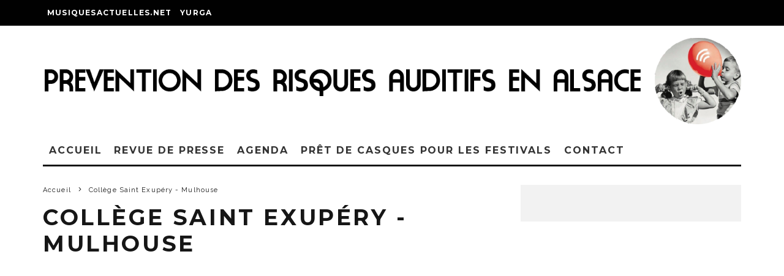

--- FILE ---
content_type: text/html; charset=UTF-8
request_url: https://preventionrisquesauditifs.fr/wcs-room/college-saint-exupery-mulhouse/
body_size: 19250
content:
<!DOCTYPE html>
<html lang="fr-FR">
<head>
	<meta charset="UTF-8">
			<meta name="viewport" content="width=device-width, height=device-height, initial-scale=1.0, minimum-scale=1.0">
		<link rel="profile" href="https://gmpg.org/xfn/11">
	<meta name='robots' content='index, follow, max-image-preview:large, max-snippet:-1, max-video-preview:-1' />
<style id="ayudawp-wpotweaks-critical-css">html{font-family:sans-serif;-webkit-text-size-adjust:100%;-ms-text-size-adjust:100%}
        body{margin:0;padding:0;line-height:1.6}
        *,*:before,*:after{box-sizing:border-box}
        img{max-width:100%;height:auto;border:0}
        .screen-reader-text{clip:rect(1px,1px,1px,1px);position:absolute!important;height:1px;width:1px;overflow:hidden}</style>
<link rel="preconnect" href="https://fonts.googleapis.com" crossorigin>
<link rel="preconnect" href="https://fonts.gstatic.com" crossorigin>
<link rel="preconnect" href="https://www.google-analytics.com" crossorigin>
<link rel="preconnect" href="https://www.googletagmanager.com" crossorigin>
<link rel="dns-prefetch" href="//fonts.googleapis.com">
<link rel="dns-prefetch" href="//fonts.gstatic.com">
<link rel="dns-prefetch" href="//ajax.googleapis.com">
<link rel="dns-prefetch" href="//www.google-analytics.com">
<link rel="dns-prefetch" href="//stats.wp.com">
<link rel="dns-prefetch" href="//gravatar.com">
<link rel="dns-prefetch" href="//secure.gravatar.com">
<link rel="dns-prefetch" href="//0.gravatar.com">
<link rel="dns-prefetch" href="//1.gravatar.com">
<link rel="dns-prefetch" href="//2.gravatar.com">
<link rel="dns-prefetch" href="//s.w.org">
<link rel="preload" href="https://preventionrisquesauditifs.fr/wp-content/themes/15zine/style.css" as="style">

	<!-- This site is optimized with the Yoast SEO plugin v26.8 - https://yoast.com/product/yoast-seo-wordpress/ -->
	<title>Archives des Collège Saint Exupéry - Mulhouse - Prévention des risques auditifs en Alsace</title>
	<link rel="canonical" href="https://preventionrisquesauditifs.fr/wcs-room/college-saint-exupery-mulhouse/" />
	<meta property="og:locale" content="fr_FR" />
	<meta property="og:type" content="article" />
	<meta property="og:title" content="Archives des Collège Saint Exupéry - Mulhouse - Prévention des risques auditifs en Alsace" />
	<meta property="og:url" content="https://preventionrisquesauditifs.fr/wcs-room/college-saint-exupery-mulhouse/" />
	<meta property="og:site_name" content="Prévention des risques auditifs en Alsace" />
	<meta property="og:image" content="https://preventionrisquesauditifs.fr/wp-content/uploads/2019/03/prevention-risques-auditifs.jpg" />
	<meta property="og:image:width" content="521" />
	<meta property="og:image:height" content="521" />
	<meta property="og:image:type" content="image/jpeg" />
	<meta name="twitter:card" content="summary_large_image" />
	<script type="application/ld+json" class="yoast-schema-graph">{"@context":"https://schema.org","@graph":[{"@type":"CollectionPage","@id":"https://preventionrisquesauditifs.fr/wcs-room/college-saint-exupery-mulhouse/","url":"https://preventionrisquesauditifs.fr/wcs-room/college-saint-exupery-mulhouse/","name":"Archives des Collège Saint Exupéry - Mulhouse - Prévention des risques auditifs en Alsace","isPartOf":{"@id":"https://preventionrisquesauditifs.fr/#website"},"breadcrumb":{"@id":"https://preventionrisquesauditifs.fr/wcs-room/college-saint-exupery-mulhouse/#breadcrumb"},"inLanguage":"fr-FR"},{"@type":"BreadcrumbList","@id":"https://preventionrisquesauditifs.fr/wcs-room/college-saint-exupery-mulhouse/#breadcrumb","itemListElement":[{"@type":"ListItem","position":1,"name":"Accueil","item":"https://preventionrisquesauditifs.fr/"},{"@type":"ListItem","position":2,"name":"Collège Saint Exupéry - Mulhouse"}]},{"@type":"WebSite","@id":"https://preventionrisquesauditifs.fr/#website","url":"https://preventionrisquesauditifs.fr/","name":"Prévention des risques auditifs","description":"","publisher":{"@id":"https://preventionrisquesauditifs.fr/#organization"},"potentialAction":[{"@type":"SearchAction","target":{"@type":"EntryPoint","urlTemplate":"https://preventionrisquesauditifs.fr/?s={search_term_string}"},"query-input":{"@type":"PropertyValueSpecification","valueRequired":true,"valueName":"search_term_string"}}],"inLanguage":"fr-FR"},{"@type":"Organization","@id":"https://preventionrisquesauditifs.fr/#organization","name":"musiquesactuelles.net","url":"https://preventionrisquesauditifs.fr/","logo":{"@type":"ImageObject","inLanguage":"fr-FR","@id":"https://preventionrisquesauditifs.fr/#/schema/logo/image/","url":"https://i0.wp.com/preventionrisquesauditifs.fr/wp-content/uploads/2019/03/logo-musiquesactuelles-grand-est.png?fit=300%2C169&ssl=1","contentUrl":"https://i0.wp.com/preventionrisquesauditifs.fr/wp-content/uploads/2019/03/logo-musiquesactuelles-grand-est.png?fit=300%2C169&ssl=1","width":300,"height":169,"caption":"musiquesactuelles.net"},"image":{"@id":"https://preventionrisquesauditifs.fr/#/schema/logo/image/"},"sameAs":["https://www.facebook.com/agi.son.alsace"]}]}</script>
	<!-- / Yoast SEO plugin. -->


<link rel="alternate" type="application/rss+xml" title="Prévention des risques auditifs en Alsace &raquo; Flux" href="https://preventionrisquesauditifs.fr/feed/" />
<link rel="alternate" type="application/rss+xml" title="Prévention des risques auditifs en Alsace &raquo; Flux des commentaires" href="https://preventionrisquesauditifs.fr/comments/feed/" />
		<!-- This site uses the Google Analytics by MonsterInsights plugin v9.11.1 - Using Analytics tracking - https://www.monsterinsights.com/ -->
							<script src="//www.googletagmanager.com/gtag/js?id=G-88E2GWJG31"  data-cfasync="false" data-wpfc-render="false" type="text/javascript" async></script>
			<script data-cfasync="false" data-wpfc-render="false" type="text/javascript">
				var mi_version = '9.11.1';
				var mi_track_user = true;
				var mi_no_track_reason = '';
								var MonsterInsightsDefaultLocations = {"page_location":"https:\/\/preventionrisquesauditifs.fr\/wcs-room\/college-saint-exupery-mulhouse\/"};
								if ( typeof MonsterInsightsPrivacyGuardFilter === 'function' ) {
					var MonsterInsightsLocations = (typeof MonsterInsightsExcludeQuery === 'object') ? MonsterInsightsPrivacyGuardFilter( MonsterInsightsExcludeQuery ) : MonsterInsightsPrivacyGuardFilter( MonsterInsightsDefaultLocations );
				} else {
					var MonsterInsightsLocations = (typeof MonsterInsightsExcludeQuery === 'object') ? MonsterInsightsExcludeQuery : MonsterInsightsDefaultLocations;
				}

								var disableStrs = [
										'ga-disable-G-88E2GWJG31',
									];

				/* Function to detect opted out users */
				function __gtagTrackerIsOptedOut() {
					for (var index = 0; index < disableStrs.length; index++) {
						if (document.cookie.indexOf(disableStrs[index] + '=true') > -1) {
							return true;
						}
					}

					return false;
				}

				/* Disable tracking if the opt-out cookie exists. */
				if (__gtagTrackerIsOptedOut()) {
					for (var index = 0; index < disableStrs.length; index++) {
						window[disableStrs[index]] = true;
					}
				}

				/* Opt-out function */
				function __gtagTrackerOptout() {
					for (var index = 0; index < disableStrs.length; index++) {
						document.cookie = disableStrs[index] + '=true; expires=Thu, 31 Dec 2099 23:59:59 UTC; path=/';
						window[disableStrs[index]] = true;
					}
				}

				if ('undefined' === typeof gaOptout) {
					function gaOptout() {
						__gtagTrackerOptout();
					}
				}
								window.dataLayer = window.dataLayer || [];

				window.MonsterInsightsDualTracker = {
					helpers: {},
					trackers: {},
				};
				if (mi_track_user) {
					function __gtagDataLayer() {
						dataLayer.push(arguments);
					}

					function __gtagTracker(type, name, parameters) {
						if (!parameters) {
							parameters = {};
						}

						if (parameters.send_to) {
							__gtagDataLayer.apply(null, arguments);
							return;
						}

						if (type === 'event') {
														parameters.send_to = monsterinsights_frontend.v4_id;
							var hookName = name;
							if (typeof parameters['event_category'] !== 'undefined') {
								hookName = parameters['event_category'] + ':' + name;
							}

							if (typeof MonsterInsightsDualTracker.trackers[hookName] !== 'undefined') {
								MonsterInsightsDualTracker.trackers[hookName](parameters);
							} else {
								__gtagDataLayer('event', name, parameters);
							}
							
						} else {
							__gtagDataLayer.apply(null, arguments);
						}
					}

					__gtagTracker('js', new Date());
					__gtagTracker('set', {
						'developer_id.dZGIzZG': true,
											});
					if ( MonsterInsightsLocations.page_location ) {
						__gtagTracker('set', MonsterInsightsLocations);
					}
										__gtagTracker('config', 'G-88E2GWJG31', {"forceSSL":"true","link_attribution":"true"} );
										window.gtag = __gtagTracker;										(function () {
						/* https://developers.google.com/analytics/devguides/collection/analyticsjs/ */
						/* ga and __gaTracker compatibility shim. */
						var noopfn = function () {
							return null;
						};
						var newtracker = function () {
							return new Tracker();
						};
						var Tracker = function () {
							return null;
						};
						var p = Tracker.prototype;
						p.get = noopfn;
						p.set = noopfn;
						p.send = function () {
							var args = Array.prototype.slice.call(arguments);
							args.unshift('send');
							__gaTracker.apply(null, args);
						};
						var __gaTracker = function () {
							var len = arguments.length;
							if (len === 0) {
								return;
							}
							var f = arguments[len - 1];
							if (typeof f !== 'object' || f === null || typeof f.hitCallback !== 'function') {
								if ('send' === arguments[0]) {
									var hitConverted, hitObject = false, action;
									if ('event' === arguments[1]) {
										if ('undefined' !== typeof arguments[3]) {
											hitObject = {
												'eventAction': arguments[3],
												'eventCategory': arguments[2],
												'eventLabel': arguments[4],
												'value': arguments[5] ? arguments[5] : 1,
											}
										}
									}
									if ('pageview' === arguments[1]) {
										if ('undefined' !== typeof arguments[2]) {
											hitObject = {
												'eventAction': 'page_view',
												'page_path': arguments[2],
											}
										}
									}
									if (typeof arguments[2] === 'object') {
										hitObject = arguments[2];
									}
									if (typeof arguments[5] === 'object') {
										Object.assign(hitObject, arguments[5]);
									}
									if ('undefined' !== typeof arguments[1].hitType) {
										hitObject = arguments[1];
										if ('pageview' === hitObject.hitType) {
											hitObject.eventAction = 'page_view';
										}
									}
									if (hitObject) {
										action = 'timing' === arguments[1].hitType ? 'timing_complete' : hitObject.eventAction;
										hitConverted = mapArgs(hitObject);
										__gtagTracker('event', action, hitConverted);
									}
								}
								return;
							}

							function mapArgs(args) {
								var arg, hit = {};
								var gaMap = {
									'eventCategory': 'event_category',
									'eventAction': 'event_action',
									'eventLabel': 'event_label',
									'eventValue': 'event_value',
									'nonInteraction': 'non_interaction',
									'timingCategory': 'event_category',
									'timingVar': 'name',
									'timingValue': 'value',
									'timingLabel': 'event_label',
									'page': 'page_path',
									'location': 'page_location',
									'title': 'page_title',
									'referrer' : 'page_referrer',
								};
								for (arg in args) {
																		if (!(!args.hasOwnProperty(arg) || !gaMap.hasOwnProperty(arg))) {
										hit[gaMap[arg]] = args[arg];
									} else {
										hit[arg] = args[arg];
									}
								}
								return hit;
							}

							try {
								f.hitCallback();
							} catch (ex) {
							}
						};
						__gaTracker.create = newtracker;
						__gaTracker.getByName = newtracker;
						__gaTracker.getAll = function () {
							return [];
						};
						__gaTracker.remove = noopfn;
						__gaTracker.loaded = true;
						window['__gaTracker'] = __gaTracker;
					})();
									} else {
										console.log("");
					(function () {
						function __gtagTracker() {
							return null;
						}

						window['__gtagTracker'] = __gtagTracker;
						window['gtag'] = __gtagTracker;
					})();
									}
			</script>
							<!-- / Google Analytics by MonsterInsights -->
		<style id='wp-img-auto-sizes-contain-inline-css' type='text/css'>
img:is([sizes=auto i],[sizes^="auto," i]){contain-intrinsic-size:3000px 1500px}
/*# sourceURL=wp-img-auto-sizes-contain-inline-css */
</style>
<link rel='stylesheet' id='mec-niceselect-style-css' href='https://preventionrisquesauditifs.fr/wp-content/plugins/modern-events-calendar/assets/css/nice-select.min.css' type='text/css' media='all' />
<noscript><link rel='stylesheet' id='mec-niceselect-style-css' href='https://preventionrisquesauditifs.fr/wp-content/plugins/modern-events-calendar/assets/css/nice-select.min.css' type='text/css' media='all' />
</noscript><link rel='stylesheet' id='mec-select2-style-css' href='https://preventionrisquesauditifs.fr/wp-content/plugins/modern-events-calendar/assets/packages/select2/select2.min.css' type='text/css' media='all' />
<noscript><link rel='stylesheet' id='mec-select2-style-css' href='https://preventionrisquesauditifs.fr/wp-content/plugins/modern-events-calendar/assets/packages/select2/select2.min.css' type='text/css' media='all' />
</noscript><link rel='stylesheet' id='mec-font-icons-css' href='https://preventionrisquesauditifs.fr/wp-content/plugins/modern-events-calendar/assets/css/iconfonts.css' type='text/css' media='all' />
<noscript><link rel='stylesheet' id='mec-font-icons-css' href='https://preventionrisquesauditifs.fr/wp-content/plugins/modern-events-calendar/assets/css/iconfonts.css' type='text/css' media='all' />
</noscript><link rel='stylesheet' id='mec-frontend-style-css' href='https://preventionrisquesauditifs.fr/wp-content/plugins/modern-events-calendar/assets/css/frontend.min.css' type='text/css' media='all' />
<noscript><link rel='stylesheet' id='mec-frontend-style-css' href='https://preventionrisquesauditifs.fr/wp-content/plugins/modern-events-calendar/assets/css/frontend.min.css' type='text/css' media='all' />
</noscript><link rel='stylesheet' id='mec-tooltip-style-css' href='https://preventionrisquesauditifs.fr/wp-content/plugins/modern-events-calendar/assets/packages/tooltip/tooltip.css' type='text/css' media='all' />
<noscript><link rel='stylesheet' id='mec-tooltip-style-css' href='https://preventionrisquesauditifs.fr/wp-content/plugins/modern-events-calendar/assets/packages/tooltip/tooltip.css' type='text/css' media='all' />
</noscript><link rel='stylesheet' id='mec-tooltip-shadow-style-css' href='https://preventionrisquesauditifs.fr/wp-content/plugins/modern-events-calendar/assets/packages/tooltip/tooltipster-sideTip-shadow.min.css' type='text/css' media='all' />
<noscript><link rel='stylesheet' id='mec-tooltip-shadow-style-css' href='https://preventionrisquesauditifs.fr/wp-content/plugins/modern-events-calendar/assets/packages/tooltip/tooltipster-sideTip-shadow.min.css' type='text/css' media='all' />
</noscript><link rel='stylesheet' id='featherlight-css' href='https://preventionrisquesauditifs.fr/wp-content/plugins/modern-events-calendar/assets/packages/featherlight/featherlight.css' type='text/css' media='all' />
<noscript><link rel='stylesheet' id='featherlight-css' href='https://preventionrisquesauditifs.fr/wp-content/plugins/modern-events-calendar/assets/packages/featherlight/featherlight.css' type='text/css' media='all' />
</noscript><link rel='stylesheet' id='mec-lity-style-css' href='https://preventionrisquesauditifs.fr/wp-content/plugins/modern-events-calendar/assets/packages/lity/lity.min.css' type='text/css' media='all' />
<noscript><link rel='stylesheet' id='mec-lity-style-css' href='https://preventionrisquesauditifs.fr/wp-content/plugins/modern-events-calendar/assets/packages/lity/lity.min.css' type='text/css' media='all' />
</noscript><link rel='stylesheet' id='mec-general-calendar-style-css' href='https://preventionrisquesauditifs.fr/wp-content/plugins/modern-events-calendar/assets/css/mec-general-calendar.css' type='text/css' media='all' />
<noscript><link rel='stylesheet' id='mec-general-calendar-style-css' href='https://preventionrisquesauditifs.fr/wp-content/plugins/modern-events-calendar/assets/css/mec-general-calendar.css' type='text/css' media='all' />
</noscript><link rel='stylesheet' id='wp-block-library-css' href='https://preventionrisquesauditifs.fr/wp-includes/css/dist/block-library/style.min.css' type='text/css' media='all' />
<noscript><link rel='stylesheet' id='wp-block-library-css' href='https://preventionrisquesauditifs.fr/wp-includes/css/dist/block-library/style.min.css' type='text/css' media='all' />
</noscript><style id='classic-theme-styles-inline-css' type='text/css'>
/*! This file is auto-generated */
.wp-block-button__link{color:#fff;background-color:#32373c;border-radius:9999px;box-shadow:none;text-decoration:none;padding:calc(.667em + 2px) calc(1.333em + 2px);font-size:1.125em}.wp-block-file__button{background:#32373c;color:#fff;text-decoration:none}
/*# sourceURL=/wp-includes/css/classic-themes.min.css */
</style>
<style id='feedzy-rss-feeds-loop-style-inline-css' type='text/css'>
.wp-block-feedzy-rss-feeds-loop{display:grid;gap:24px;grid-template-columns:repeat(1,1fr)}@media(min-width:782px){.wp-block-feedzy-rss-feeds-loop.feedzy-loop-columns-2,.wp-block-feedzy-rss-feeds-loop.feedzy-loop-columns-3,.wp-block-feedzy-rss-feeds-loop.feedzy-loop-columns-4,.wp-block-feedzy-rss-feeds-loop.feedzy-loop-columns-5{grid-template-columns:repeat(2,1fr)}}@media(min-width:960px){.wp-block-feedzy-rss-feeds-loop.feedzy-loop-columns-2{grid-template-columns:repeat(2,1fr)}.wp-block-feedzy-rss-feeds-loop.feedzy-loop-columns-3{grid-template-columns:repeat(3,1fr)}.wp-block-feedzy-rss-feeds-loop.feedzy-loop-columns-4{grid-template-columns:repeat(4,1fr)}.wp-block-feedzy-rss-feeds-loop.feedzy-loop-columns-5{grid-template-columns:repeat(5,1fr)}}.wp-block-feedzy-rss-feeds-loop .wp-block-image.is-style-rounded img{border-radius:9999px}.wp-block-feedzy-rss-feeds-loop .wp-block-image:has(:is(img:not([src]),img[src=""])){display:none}

/*# sourceURL=https://preventionrisquesauditifs.fr/wp-content/plugins/feedzy-rss-feeds/build/loop/style-index.css */
</style>
<link rel='stylesheet' id='mediaelement-css' href='https://preventionrisquesauditifs.fr/wp-includes/js/mediaelement/mediaelementplayer-legacy.min.css' type='text/css' media='all' />
<noscript><link rel='stylesheet' id='mediaelement-css' href='https://preventionrisquesauditifs.fr/wp-includes/js/mediaelement/mediaelementplayer-legacy.min.css' type='text/css' media='all' />
</noscript><link rel='stylesheet' id='wp-mediaelement-css' href='https://preventionrisquesauditifs.fr/wp-includes/js/mediaelement/wp-mediaelement.min.css' type='text/css' media='all' />
<noscript><link rel='stylesheet' id='wp-mediaelement-css' href='https://preventionrisquesauditifs.fr/wp-includes/js/mediaelement/wp-mediaelement.min.css' type='text/css' media='all' />
</noscript><style id='jetpack-sharing-buttons-style-inline-css' type='text/css'>
.jetpack-sharing-buttons__services-list{display:flex;flex-direction:row;flex-wrap:wrap;gap:0;list-style-type:none;margin:5px;padding:0}.jetpack-sharing-buttons__services-list.has-small-icon-size{font-size:12px}.jetpack-sharing-buttons__services-list.has-normal-icon-size{font-size:16px}.jetpack-sharing-buttons__services-list.has-large-icon-size{font-size:24px}.jetpack-sharing-buttons__services-list.has-huge-icon-size{font-size:36px}@media print{.jetpack-sharing-buttons__services-list{display:none!important}}.editor-styles-wrapper .wp-block-jetpack-sharing-buttons{gap:0;padding-inline-start:0}ul.jetpack-sharing-buttons__services-list.has-background{padding:1.25em 2.375em}
/*# sourceURL=https://preventionrisquesauditifs.fr/wp-content/plugins/jetpack/_inc/blocks/sharing-buttons/view.css */
</style>
<link rel='stylesheet' id='awsm-ead-public-css' href='https://preventionrisquesauditifs.fr/wp-content/plugins/embed-any-document/css/embed-public.min.css' type='text/css' media='all' />
<noscript><link rel='stylesheet' id='awsm-ead-public-css' href='https://preventionrisquesauditifs.fr/wp-content/plugins/embed-any-document/css/embed-public.min.css' type='text/css' media='all' />
</noscript><style id='global-styles-inline-css' type='text/css'>
:root{--wp--preset--aspect-ratio--square: 1;--wp--preset--aspect-ratio--4-3: 4/3;--wp--preset--aspect-ratio--3-4: 3/4;--wp--preset--aspect-ratio--3-2: 3/2;--wp--preset--aspect-ratio--2-3: 2/3;--wp--preset--aspect-ratio--16-9: 16/9;--wp--preset--aspect-ratio--9-16: 9/16;--wp--preset--color--black: #000000;--wp--preset--color--cyan-bluish-gray: #abb8c3;--wp--preset--color--white: #ffffff;--wp--preset--color--pale-pink: #f78da7;--wp--preset--color--vivid-red: #cf2e2e;--wp--preset--color--luminous-vivid-orange: #ff6900;--wp--preset--color--luminous-vivid-amber: #fcb900;--wp--preset--color--light-green-cyan: #7bdcb5;--wp--preset--color--vivid-green-cyan: #00d084;--wp--preset--color--pale-cyan-blue: #8ed1fc;--wp--preset--color--vivid-cyan-blue: #0693e3;--wp--preset--color--vivid-purple: #9b51e0;--wp--preset--gradient--vivid-cyan-blue-to-vivid-purple: linear-gradient(135deg,rgb(6,147,227) 0%,rgb(155,81,224) 100%);--wp--preset--gradient--light-green-cyan-to-vivid-green-cyan: linear-gradient(135deg,rgb(122,220,180) 0%,rgb(0,208,130) 100%);--wp--preset--gradient--luminous-vivid-amber-to-luminous-vivid-orange: linear-gradient(135deg,rgb(252,185,0) 0%,rgb(255,105,0) 100%);--wp--preset--gradient--luminous-vivid-orange-to-vivid-red: linear-gradient(135deg,rgb(255,105,0) 0%,rgb(207,46,46) 100%);--wp--preset--gradient--very-light-gray-to-cyan-bluish-gray: linear-gradient(135deg,rgb(238,238,238) 0%,rgb(169,184,195) 100%);--wp--preset--gradient--cool-to-warm-spectrum: linear-gradient(135deg,rgb(74,234,220) 0%,rgb(151,120,209) 20%,rgb(207,42,186) 40%,rgb(238,44,130) 60%,rgb(251,105,98) 80%,rgb(254,248,76) 100%);--wp--preset--gradient--blush-light-purple: linear-gradient(135deg,rgb(255,206,236) 0%,rgb(152,150,240) 100%);--wp--preset--gradient--blush-bordeaux: linear-gradient(135deg,rgb(254,205,165) 0%,rgb(254,45,45) 50%,rgb(107,0,62) 100%);--wp--preset--gradient--luminous-dusk: linear-gradient(135deg,rgb(255,203,112) 0%,rgb(199,81,192) 50%,rgb(65,88,208) 100%);--wp--preset--gradient--pale-ocean: linear-gradient(135deg,rgb(255,245,203) 0%,rgb(182,227,212) 50%,rgb(51,167,181) 100%);--wp--preset--gradient--electric-grass: linear-gradient(135deg,rgb(202,248,128) 0%,rgb(113,206,126) 100%);--wp--preset--gradient--midnight: linear-gradient(135deg,rgb(2,3,129) 0%,rgb(40,116,252) 100%);--wp--preset--font-size--small: 13px;--wp--preset--font-size--medium: 20px;--wp--preset--font-size--large: 36px;--wp--preset--font-size--x-large: 42px;--wp--preset--spacing--20: 0.44rem;--wp--preset--spacing--30: 0.67rem;--wp--preset--spacing--40: 1rem;--wp--preset--spacing--50: 1.5rem;--wp--preset--spacing--60: 2.25rem;--wp--preset--spacing--70: 3.38rem;--wp--preset--spacing--80: 5.06rem;--wp--preset--shadow--natural: 6px 6px 9px rgba(0, 0, 0, 0.2);--wp--preset--shadow--deep: 12px 12px 50px rgba(0, 0, 0, 0.4);--wp--preset--shadow--sharp: 6px 6px 0px rgba(0, 0, 0, 0.2);--wp--preset--shadow--outlined: 6px 6px 0px -3px rgb(255, 255, 255), 6px 6px rgb(0, 0, 0);--wp--preset--shadow--crisp: 6px 6px 0px rgb(0, 0, 0);}:where(.is-layout-flex){gap: 0.5em;}:where(.is-layout-grid){gap: 0.5em;}body .is-layout-flex{display: flex;}.is-layout-flex{flex-wrap: wrap;align-items: center;}.is-layout-flex > :is(*, div){margin: 0;}body .is-layout-grid{display: grid;}.is-layout-grid > :is(*, div){margin: 0;}:where(.wp-block-columns.is-layout-flex){gap: 2em;}:where(.wp-block-columns.is-layout-grid){gap: 2em;}:where(.wp-block-post-template.is-layout-flex){gap: 1.25em;}:where(.wp-block-post-template.is-layout-grid){gap: 1.25em;}.has-black-color{color: var(--wp--preset--color--black) !important;}.has-cyan-bluish-gray-color{color: var(--wp--preset--color--cyan-bluish-gray) !important;}.has-white-color{color: var(--wp--preset--color--white) !important;}.has-pale-pink-color{color: var(--wp--preset--color--pale-pink) !important;}.has-vivid-red-color{color: var(--wp--preset--color--vivid-red) !important;}.has-luminous-vivid-orange-color{color: var(--wp--preset--color--luminous-vivid-orange) !important;}.has-luminous-vivid-amber-color{color: var(--wp--preset--color--luminous-vivid-amber) !important;}.has-light-green-cyan-color{color: var(--wp--preset--color--light-green-cyan) !important;}.has-vivid-green-cyan-color{color: var(--wp--preset--color--vivid-green-cyan) !important;}.has-pale-cyan-blue-color{color: var(--wp--preset--color--pale-cyan-blue) !important;}.has-vivid-cyan-blue-color{color: var(--wp--preset--color--vivid-cyan-blue) !important;}.has-vivid-purple-color{color: var(--wp--preset--color--vivid-purple) !important;}.has-black-background-color{background-color: var(--wp--preset--color--black) !important;}.has-cyan-bluish-gray-background-color{background-color: var(--wp--preset--color--cyan-bluish-gray) !important;}.has-white-background-color{background-color: var(--wp--preset--color--white) !important;}.has-pale-pink-background-color{background-color: var(--wp--preset--color--pale-pink) !important;}.has-vivid-red-background-color{background-color: var(--wp--preset--color--vivid-red) !important;}.has-luminous-vivid-orange-background-color{background-color: var(--wp--preset--color--luminous-vivid-orange) !important;}.has-luminous-vivid-amber-background-color{background-color: var(--wp--preset--color--luminous-vivid-amber) !important;}.has-light-green-cyan-background-color{background-color: var(--wp--preset--color--light-green-cyan) !important;}.has-vivid-green-cyan-background-color{background-color: var(--wp--preset--color--vivid-green-cyan) !important;}.has-pale-cyan-blue-background-color{background-color: var(--wp--preset--color--pale-cyan-blue) !important;}.has-vivid-cyan-blue-background-color{background-color: var(--wp--preset--color--vivid-cyan-blue) !important;}.has-vivid-purple-background-color{background-color: var(--wp--preset--color--vivid-purple) !important;}.has-black-border-color{border-color: var(--wp--preset--color--black) !important;}.has-cyan-bluish-gray-border-color{border-color: var(--wp--preset--color--cyan-bluish-gray) !important;}.has-white-border-color{border-color: var(--wp--preset--color--white) !important;}.has-pale-pink-border-color{border-color: var(--wp--preset--color--pale-pink) !important;}.has-vivid-red-border-color{border-color: var(--wp--preset--color--vivid-red) !important;}.has-luminous-vivid-orange-border-color{border-color: var(--wp--preset--color--luminous-vivid-orange) !important;}.has-luminous-vivid-amber-border-color{border-color: var(--wp--preset--color--luminous-vivid-amber) !important;}.has-light-green-cyan-border-color{border-color: var(--wp--preset--color--light-green-cyan) !important;}.has-vivid-green-cyan-border-color{border-color: var(--wp--preset--color--vivid-green-cyan) !important;}.has-pale-cyan-blue-border-color{border-color: var(--wp--preset--color--pale-cyan-blue) !important;}.has-vivid-cyan-blue-border-color{border-color: var(--wp--preset--color--vivid-cyan-blue) !important;}.has-vivid-purple-border-color{border-color: var(--wp--preset--color--vivid-purple) !important;}.has-vivid-cyan-blue-to-vivid-purple-gradient-background{background: var(--wp--preset--gradient--vivid-cyan-blue-to-vivid-purple) !important;}.has-light-green-cyan-to-vivid-green-cyan-gradient-background{background: var(--wp--preset--gradient--light-green-cyan-to-vivid-green-cyan) !important;}.has-luminous-vivid-amber-to-luminous-vivid-orange-gradient-background{background: var(--wp--preset--gradient--luminous-vivid-amber-to-luminous-vivid-orange) !important;}.has-luminous-vivid-orange-to-vivid-red-gradient-background{background: var(--wp--preset--gradient--luminous-vivid-orange-to-vivid-red) !important;}.has-very-light-gray-to-cyan-bluish-gray-gradient-background{background: var(--wp--preset--gradient--very-light-gray-to-cyan-bluish-gray) !important;}.has-cool-to-warm-spectrum-gradient-background{background: var(--wp--preset--gradient--cool-to-warm-spectrum) !important;}.has-blush-light-purple-gradient-background{background: var(--wp--preset--gradient--blush-light-purple) !important;}.has-blush-bordeaux-gradient-background{background: var(--wp--preset--gradient--blush-bordeaux) !important;}.has-luminous-dusk-gradient-background{background: var(--wp--preset--gradient--luminous-dusk) !important;}.has-pale-ocean-gradient-background{background: var(--wp--preset--gradient--pale-ocean) !important;}.has-electric-grass-gradient-background{background: var(--wp--preset--gradient--electric-grass) !important;}.has-midnight-gradient-background{background: var(--wp--preset--gradient--midnight) !important;}.has-small-font-size{font-size: var(--wp--preset--font-size--small) !important;}.has-medium-font-size{font-size: var(--wp--preset--font-size--medium) !important;}.has-large-font-size{font-size: var(--wp--preset--font-size--large) !important;}.has-x-large-font-size{font-size: var(--wp--preset--font-size--x-large) !important;}
:where(.wp-block-post-template.is-layout-flex){gap: 1.25em;}:where(.wp-block-post-template.is-layout-grid){gap: 1.25em;}
:where(.wp-block-term-template.is-layout-flex){gap: 1.25em;}:where(.wp-block-term-template.is-layout-grid){gap: 1.25em;}
:where(.wp-block-columns.is-layout-flex){gap: 2em;}:where(.wp-block-columns.is-layout-grid){gap: 2em;}
:root :where(.wp-block-pullquote){font-size: 1.5em;line-height: 1.6;}
/*# sourceURL=global-styles-inline-css */
</style>
<link rel='stylesheet' id='gdc-css' href='https://preventionrisquesauditifs.fr/wp-content/plugins/grid-shortcodes/css/gdc_custom_style.css' type='text/css' media='all' />
<noscript><link rel='stylesheet' id='gdc-css' href='https://preventionrisquesauditifs.fr/wp-content/plugins/grid-shortcodes/css/gdc_custom_style.css' type='text/css' media='all' />
</noscript><link rel='stylesheet' id='mec-fluent-layouts-css' href='https://preventionrisquesauditifs.fr/wp-content/plugins/mec-fluent-layouts/assets/mec-fluent-layouts.min.css' type='text/css' media='all' />
<noscript><link rel='stylesheet' id='mec-fluent-layouts-css' href='https://preventionrisquesauditifs.fr/wp-content/plugins/mec-fluent-layouts/assets/mec-fluent-layouts.min.css' type='text/css' media='all' />
</noscript><link rel='stylesheet' id='mec-fluent-layouts-single-css' href='https://preventionrisquesauditifs.fr/wp-content/plugins/mec-fluent-layouts/assets/mec-fluent-layouts-single.min.css' type='text/css' media='all' />
<noscript><link rel='stylesheet' id='mec-fluent-layouts-single-css' href='https://preventionrisquesauditifs.fr/wp-content/plugins/mec-fluent-layouts/assets/mec-fluent-layouts-single.min.css' type='text/css' media='all' />
</noscript><link rel='stylesheet' id='mec-fluent-layouts-google-fonts-css' href='https://fonts.googleapis.com/css2?family=DM+Sans%3Aital%2Cwght%400%2C400%3B0%2C500%3B0%2C700%3B1%2C400%3B1%2C500%3B1%2C700&#038;display=swap' type='text/css' media='all' />
<noscript><link rel='stylesheet' id='mec-fluent-layouts-google-fonts-css' href='https://fonts.googleapis.com/css2?family=DM+Sans%3Aital%2Cwght%400%2C400%3B0%2C500%3B0%2C700%3B1%2C400%3B1%2C500%3B1%2C700&#038;display=swap' type='text/css' media='all' />
</noscript><link rel='stylesheet' id='wcs-timetable-css' href='https://preventionrisquesauditifs.fr/wp-content/plugins/weekly-class/assets/front/css/timetable.css' type='text/css' media='all' />
<noscript><link rel='stylesheet' id='wcs-timetable-css' href='https://preventionrisquesauditifs.fr/wp-content/plugins/weekly-class/assets/front/css/timetable.css' type='text/css' media='all' />
</noscript><style id='wcs-timetable-inline-css' type='text/css'>
.wcs-single__action .wcs-btn--action{color:rgba( 255,255,255,1);background-color:#BD322C}
/*# sourceURL=wcs-timetable-inline-css */
</style>
<link rel='stylesheet' id='eae-css-css' href='https://preventionrisquesauditifs.fr/wp-content/plugins/addon-elements-for-elementor-page-builder/assets/css/eae.min.css' type='text/css' media='all' />
<noscript><link rel='stylesheet' id='eae-css-css' href='https://preventionrisquesauditifs.fr/wp-content/plugins/addon-elements-for-elementor-page-builder/assets/css/eae.min.css' type='text/css' media='all' />
</noscript><link rel='stylesheet' id='eae-peel-css-css' href='https://preventionrisquesauditifs.fr/wp-content/plugins/addon-elements-for-elementor-page-builder/assets/lib/peel/peel.css' type='text/css' media='all' />
<noscript><link rel='stylesheet' id='eae-peel-css-css' href='https://preventionrisquesauditifs.fr/wp-content/plugins/addon-elements-for-elementor-page-builder/assets/lib/peel/peel.css' type='text/css' media='all' />
</noscript><link rel='stylesheet' id='font-awesome-4-shim-css' href='https://preventionrisquesauditifs.fr/wp-content/plugins/elementor/assets/lib/font-awesome/css/v4-shims.min.css' type='text/css' media='all' />
<noscript><link rel='stylesheet' id='font-awesome-4-shim-css' href='https://preventionrisquesauditifs.fr/wp-content/plugins/elementor/assets/lib/font-awesome/css/v4-shims.min.css' type='text/css' media='all' />
</noscript><link rel='stylesheet' id='font-awesome-5-all-css' href='https://preventionrisquesauditifs.fr/wp-content/plugins/elementor/assets/lib/font-awesome/css/all.min.css' type='text/css' media='all' />
<noscript><link rel='stylesheet' id='font-awesome-5-all-css' href='https://preventionrisquesauditifs.fr/wp-content/plugins/elementor/assets/lib/font-awesome/css/all.min.css' type='text/css' media='all' />
</noscript><link rel='stylesheet' id='vegas-css-css' href='https://preventionrisquesauditifs.fr/wp-content/plugins/addon-elements-for-elementor-page-builder/assets/lib/vegas/vegas.min.css' type='text/css' media='all' />
<noscript><link rel='stylesheet' id='vegas-css-css' href='https://preventionrisquesauditifs.fr/wp-content/plugins/addon-elements-for-elementor-page-builder/assets/lib/vegas/vegas.min.css' type='text/css' media='all' />
</noscript><link rel='stylesheet' id='htbbootstrap-css' href='https://preventionrisquesauditifs.fr/wp-content/plugins/ht-mega-for-elementor/assets/css/htbbootstrap.css' type='text/css' media='all' />
<noscript><link rel='stylesheet' id='htbbootstrap-css' href='https://preventionrisquesauditifs.fr/wp-content/plugins/ht-mega-for-elementor/assets/css/htbbootstrap.css' type='text/css' media='all' />
</noscript><link rel='stylesheet' id='font-awesome-css' href='https://preventionrisquesauditifs.fr/wp-content/plugins/elementor/assets/lib/font-awesome/css/font-awesome.min.css' type='text/css' media='all' />
<noscript><link rel='stylesheet' id='font-awesome-css' href='https://preventionrisquesauditifs.fr/wp-content/plugins/elementor/assets/lib/font-awesome/css/font-awesome.min.css' type='text/css' media='all' />
</noscript><link rel='stylesheet' id='htmega-animation-css' href='https://preventionrisquesauditifs.fr/wp-content/plugins/ht-mega-for-elementor/assets/css/animation.css' type='text/css' media='all' />
<noscript><link rel='stylesheet' id='htmega-animation-css' href='https://preventionrisquesauditifs.fr/wp-content/plugins/ht-mega-for-elementor/assets/css/animation.css' type='text/css' media='all' />
</noscript><link rel='stylesheet' id='htmega-keyframes-css' href='https://preventionrisquesauditifs.fr/wp-content/plugins/ht-mega-for-elementor/assets/css/htmega-keyframes.css' type='text/css' media='all' />
<noscript><link rel='stylesheet' id='htmega-keyframes-css' href='https://preventionrisquesauditifs.fr/wp-content/plugins/ht-mega-for-elementor/assets/css/htmega-keyframes.css' type='text/css' media='all' />
</noscript><link rel='stylesheet' id='htmega-global-style-min-css' href='https://preventionrisquesauditifs.fr/wp-content/plugins/ht-mega-for-elementor/assets/css/htmega-global-style.min.css' type='text/css' media='all' />
<noscript><link rel='stylesheet' id='htmega-global-style-min-css' href='https://preventionrisquesauditifs.fr/wp-content/plugins/ht-mega-for-elementor/assets/css/htmega-global-style.min.css' type='text/css' media='all' />
</noscript><link rel='stylesheet' id='codetipi-15zine-style-css' href='https://preventionrisquesauditifs.fr/wp-content/themes/15zine/assets/css/style.min.css' type='text/css' media='all' />
<noscript><link rel='stylesheet' id='codetipi-15zine-style-css' href='https://preventionrisquesauditifs.fr/wp-content/themes/15zine/assets/css/style.min.css' type='text/css' media='all' />
</noscript><style id='codetipi-15zine-style-inline-css' type='text/css'>
.link-color-wrap > * > a,.link-color-wrap > * > ul a{ color: #1e1e1e;}.link-color-wrap > * > a:hover,.link-color-wrap > * > ul a:hover{ color: #555;}body{ color: #2e2e2e;}.site-footer{ color: #fff;}body{font-size:14px;font-weight:400;line-height:1.6;text-transform:none;}.excerpt{font-size:14px;font-weight:400;line-height:1.6;text-transform:none;}.preview-thumbnail .title, .preview-review .title{font-size:14px;font-weight:700;letter-spacing:0.1em;line-height:1.3;text-transform:uppercase;}.byline{font-size:10px;font-weight:700;letter-spacing:0.1em;line-height:1.3;text-transform:uppercase;}.tipi-button, .button__back__home{font-size:14px;font-weight:700;letter-spacing:0.1em;text-transform:uppercase;}.breadcrumbs{font-size:11px;font-weight:400;letter-spacing:0.1em;text-transform:none;}.secondary-menu-wrap{font-size:14px;font-weight:700;letter-spacing:0.1em;line-height:1;text-transform:uppercase;}.preview-slider.title-s .title{font-size:14px;font-weight:700;letter-spacing:0.1em;line-height:1.3;text-transform:uppercase;}.preview-slider.title-m .title{font-size:14px;font-weight:700;letter-spacing:0.1em;line-height:1.3;text-transform:uppercase;}.preview-slider.title-l .title{font-size:14px;font-weight:700;letter-spacing:0.1em;line-height:1.3;text-transform:uppercase;}.preview-slider.title-xl .title{font-size:14px;font-weight:700;letter-spacing:0.1em;line-height:1.3;text-transform:uppercase;}.preview-grid.title-s .title{font-size:14px;font-weight:700;letter-spacing:0.1em;line-height:1.3;text-transform:uppercase;}.preview-grid.title-m .title{font-size:14px;font-weight:700;letter-spacing:0.1em;line-height:1.3;text-transform:uppercase;}.preview-grid.title-l .title{font-size:14px;font-weight:700;letter-spacing:0.1em;line-height:1.3;text-transform:uppercase;}.preview-classic .title{font-size:14px;font-weight:700;letter-spacing:0.1em;line-height:1.3;text-transform:uppercase;}.preview-2 .title{font-size:14px;font-weight:700;letter-spacing:0.1em;line-height:1.3;text-transform:uppercase;}.entry-content blockquote, .entry-content .wp-block-pullquote p{font-size:18px;font-weight:400;line-height:1.5;text-transform:none;}.hero-wrap .caption, .gallery-block__wrap .caption{font-size:10px;font-weight:400;line-height:1.2;text-transform:none;}.main-navigation{font-size:14px;font-weight:700;letter-spacing:0.12em;line-height:1;text-transform:uppercase;}.hero-meta.tipi-s-typo .title{font-size:18px;font-weight:700;letter-spacing:0.1em;line-height:1.3;text-transform:uppercase;}.hero-meta.tipi-m-typo .title{font-size:18px;font-weight:700;letter-spacing:0.1em;line-height:1.3;text-transform:uppercase;}.hero-meta.tipi-l-typo .title{font-size:18px;font-weight:700;letter-spacing:0.1em;line-height:1.3;text-transform:uppercase;}.entry-content h1{font-size:18px;font-weight:700;letter-spacing:0.1em;line-height:1.3;text-transform:uppercase;}.entry-content h2{font-size:18px;font-weight:700;letter-spacing:0.1em;line-height:1.3;text-transform:uppercase;}.entry-content h3{font-size:14px;font-weight:700;letter-spacing:0.1em;line-height:1.3;text-transform:uppercase;}.entry-content h4{font-size:14px;font-weight:700;letter-spacing:0.1em;line-height:1.3;text-transform:uppercase;}.entry-content h5{font-size:14px;font-weight:700;letter-spacing:0.1em;line-height:1.3;text-transform:uppercase;}.widget-title{font-size:14px;font-weight:700;letter-spacing:0.1em;line-height:1.3;text-transform:uppercase;}.block-title-wrap .title{font-size:18px;font-weight:700;letter-spacing:0.1em;line-height:1.2;text-transform:uppercase;}.block-subtitle{font-size:15px;font-weight:700;letter-spacing:0.1em;line-height:1.3;text-transform:uppercase;}.preview-classic { padding-bottom: 30px; }.block-wrap-classic .block ~ .block .preview-1:first-child { padding-top: 30px; }.preview-thumbnail { padding-bottom: 20px; }.codetipi-15zine-widget .preview-thumbnail { padding-bottom: 15px; }.preview-classic{ border-bottom:1px dotted #f2f2f2;}.preview-classic { margin-bottom: 30px; }.block-wrap-bs-62 .block ~ .block, .block-wrap-classic .block ~ .block .preview-1:first-child { margin-top: 30px; }.block-wrap-classic .block ~ .block .preview-1:first-child{ border-top:1px dotted #f2f2f2;}.preview-classic { margin-bottom: 30px; }.block-wrap-bs-62 .block ~ .block, .block-wrap-classic .block ~ .block .preview-1:first-child { margin-top: 30px; }.preview-thumbnail{ border-bottom:1px dotted #f2f2f2;}.preview-thumbnail { margin-bottom: 20px; }.codetipi-15zine-widget .preview-thumbnail { margin-bottom: 15px; }.main-menu-logo img { width: 110px; }.mm-submenu-2 .mm-51 .menu-wrap > .sub-menu > li > a { color: #f2c231; }.preview-slider.tile-overlay--1:after, .preview-slider.tile-overlay--2 .meta:after { opacity: 0.25; }.preview-grid.tile-overlay--1:after, .preview-grid.tile-overlay--2 .meta:after { opacity: 0.25; }.main-navigation-border { border-bottom-color: #161616; }.cb-mm-on.cb-menu-light #cb-nav-bar .cb-main-nav > li:hover, .cb-mm-on.cb-menu-dark #cb-nav-bar .cb-main-nav > li:hover { background: #009ed8; }body {}body, #respond, .cb-font-body, .font-b { font-family: 'Raleway',sans-serif; }h1, h2, h3, h4, h5, h6, .cb-font-header, .font-h, #bbp-user-navigation, .cb-byline, .product_meta, .price, .woocommerce-review-link, .cart_item, .cart-collaterals .cart_totals th { font-family: 'Montserrat',sans-serif }.main-menu > li > a, .main-menu-wrap .menu-icons > li > a {
		padding-top: 15px;
		padding-bottom: 15px;
	}.secondary-menu-wrap .menu-icons > li > a, .secondary-menu-wrap .secondary-menu > li > a {
		padding-top: 15px;
		padding-bottom: 15px;
	}.site-mob-header:not(.site-mob-header-11) .header-padding .logo-main-wrap, .site-mob-header:not(.site-mob-header-11) .header-padding .icons-wrap a, .site-mob-header-11 .header-padding {
		padding-top: 20px;
		padding-bottom: 20px;
	}.grid-spacing { border-top-width: 3px; }@media only screen and (min-width: 481px) {.block-wrap-slider:not(.block-wrap-51) .slider-spacing { margin-right: 3px;}.block--feature.block-wrap-slider .block-inner-style { padding-top: 3px;}}@media only screen and (min-width: 768px) {.grid-spacing { border-right-width: 3px; }.block-wrap-55 .slide { margin-right: 3px!important; }.block-wrap-grid:not(.block-wrap-81) .block { width: calc( 100% + 3px ); }.preview-slider.tile-overlay--1:hover:after, .preview-slider.tile-overlay--2.tile-overlay--gradient:hover:after, .preview-slider.tile-overlay--2:hover .meta:after { opacity: 0.75 ; }.preview-grid.tile-overlay--1:hover:after, .preview-grid.tile-overlay--2.tile-overlay--gradient:hover:after, .preview-grid.tile-overlay--2:hover .meta:after { opacity: 0.75 ; }}@media only screen and (min-width: 1020px) {.site-header .header-padding {
		padding-top: 20px;
		padding-bottom: 20px;
	}body{font-size:18px;}.excerpt{font-size:16px;}.tipi-button, .button__back__home{font-size:12px;}.secondary-menu-wrap{font-size:12px;}.preview-slider.title-s .title{font-size:16px;}.preview-slider.title-m .title{font-size:16px;}.preview-slider.title-l .title{font-size:32px;}.preview-slider.title-xl .title{font-size:38px;}.preview-grid.title-s .title{font-size:16px;}.preview-grid.title-m .title{font-size:16px;}.preview-grid.title-l .title{font-size:32px;}.preview-classic .title{font-size:20px;}.preview-2 .title{font-size:22px;}.entry-content blockquote, .entry-content .wp-block-pullquote p{font-size:30px;}.main-navigation{font-size:16px;}.hero-meta.tipi-s-typo .title{font-size:30px;}.hero-meta.tipi-m-typo .title{font-size:40px;}.hero-meta.tipi-l-typo .title{font-size:50px;}.entry-content h1{font-size:50px;}.entry-content h2{font-size:30px;}.entry-content h3{font-size:24px;}.entry-content h4{font-size:20px;}.entry-content h5{font-size:18px;}.widget-title{font-size:20px;}.block-title-wrap .title{font-size:36px;}}
/*# sourceURL=codetipi-15zine-style-inline-css */
</style>
<link rel='stylesheet' id='codetipi-15zine-fonts-css' href='https://fonts.googleapis.com/css?family=Montserrat%3A400%2C700%7CRaleway%3A400%2C700#038;display=swap' type='text/css' media='all' />
<noscript><link rel='stylesheet' id='codetipi-15zine-fonts-css' href='https://fonts.googleapis.com/css?family=Montserrat%3A400%2C700%7CRaleway%3A400%2C700#038;display=swap' type='text/css' media='all' />
</noscript><link rel='stylesheet' id='swipebox-css' href='https://preventionrisquesauditifs.fr/wp-content/themes/15zine/assets/css/swipebox.min.css' type='text/css' media='all' />
<noscript><link rel='stylesheet' id='swipebox-css' href='https://preventionrisquesauditifs.fr/wp-content/themes/15zine/assets/css/swipebox.min.css' type='text/css' media='all' />
</noscript><link rel='stylesheet' id='evcal_google_fonts-css' href='https://fonts.googleapis.com/css?family=Noto+Sans%3A400%2C400italic%2C700%7CMontserrat%3A700%2C800%2C900&#038;subset=latin%2Clatin-ext&#038;display=swap' type='text/css' media='all' />
<noscript><link rel='stylesheet' id='evcal_google_fonts-css' href='https://fonts.googleapis.com/css?family=Noto+Sans%3A400%2C400italic%2C700%7CMontserrat%3A700%2C800%2C900&#038;subset=latin%2Clatin-ext&#038;display=swap' type='text/css' media='all' />
</noscript><link rel='stylesheet' id='evcal_cal_default-css' href='//preventionrisquesauditifs.fr/wp-content/plugins/eventON/assets/css/eventon_styles.css' type='text/css' media='all' />
<noscript><link rel='stylesheet' id='evcal_cal_default-css' href='//preventionrisquesauditifs.fr/wp-content/plugins/eventON/assets/css/eventon_styles.css' type='text/css' media='all' />
</noscript><link rel='stylesheet' id='evo_font_icons-css' href='//preventionrisquesauditifs.fr/wp-content/plugins/eventON/assets/fonts/all.css' type='text/css' media='all' />
<noscript><link rel='stylesheet' id='evo_font_icons-css' href='//preventionrisquesauditifs.fr/wp-content/plugins/eventON/assets/fonts/all.css' type='text/css' media='all' />
</noscript><link rel='stylesheet' id='eventon_dynamic_styles-css' href='//preventionrisquesauditifs.fr/wp-content/plugins/eventON/assets/css/eventon_dynamic_styles.css' type='text/css' media='all' />
<noscript><link rel='stylesheet' id='eventon_dynamic_styles-css' href='//preventionrisquesauditifs.fr/wp-content/plugins/eventON/assets/css/eventon_dynamic_styles.css' type='text/css' media='all' />
</noscript><link rel='stylesheet' id='login-with-ajax-css' href='https://preventionrisquesauditifs.fr/wp-content/plugins/login-with-ajax/templates/widget.css' type='text/css' media='all' />
<noscript><link rel='stylesheet' id='login-with-ajax-css' href='https://preventionrisquesauditifs.fr/wp-content/plugins/login-with-ajax/templates/widget.css' type='text/css' media='all' />
</noscript><link rel='stylesheet' id='evo_el_styles-css' href='//preventionrisquesauditifs.fr/wp-content/plugins/eventon-event-lists/assets/el_styles.css' type='text/css' media='all' />
<noscript><link rel='stylesheet' id='evo_el_styles-css' href='//preventionrisquesauditifs.fr/wp-content/plugins/eventon-event-lists/assets/el_styles.css' type='text/css' media='all' />
</noscript><link rel='stylesheet' id='evoli_styles-css' href='//preventionrisquesauditifs.fr/wp-content/plugins/eventon-lists-items/assets/LI_styles.css' type='text/css' media='all' />
<noscript><link rel='stylesheet' id='evoli_styles-css' href='//preventionrisquesauditifs.fr/wp-content/plugins/eventon-lists-items/assets/LI_styles.css' type='text/css' media='all' />
</noscript><link rel='stylesheet' id='elementor-frontend-css' href='https://preventionrisquesauditifs.fr/wp-content/plugins/elementor/assets/css/frontend.min.css' type='text/css' media='all' />
<noscript><link rel='stylesheet' id='elementor-frontend-css' href='https://preventionrisquesauditifs.fr/wp-content/plugins/elementor/assets/css/frontend.min.css' type='text/css' media='all' />
</noscript><link rel='stylesheet' id='eael-general-css' href='https://preventionrisquesauditifs.fr/wp-content/plugins/essential-addons-for-elementor-lite/assets/front-end/css/view/general.min.css' type='text/css' media='all' />
<noscript><link rel='stylesheet' id='eael-general-css' href='https://preventionrisquesauditifs.fr/wp-content/plugins/essential-addons-for-elementor-lite/assets/front-end/css/view/general.min.css' type='text/css' media='all' />
</noscript><script type="text/javascript" src="https://preventionrisquesauditifs.fr/wp-includes/js/jquery/jquery.min.js?ver=3.7.1" id="jquery-core-js"></script>
<script type="text/javascript" src="https://preventionrisquesauditifs.fr/wp-content/plugins/google-analytics-for-wordpress/assets/js/frontend-gtag.min.js" id="monsterinsights-frontend-script-js" async="async" data-wp-strategy="async"></script>
<script data-cfasync="false" data-wpfc-render="false" type="text/javascript" id='monsterinsights-frontend-script-js-extra'>/* <![CDATA[ */
var monsterinsights_frontend = {"js_events_tracking":"true","download_extensions":"doc,pdf,ppt,zip,xls,docx,pptx,xlsx","inbound_paths":"[{\"path\":\"\\\/go\\\/\",\"label\":\"affiliate\"},{\"path\":\"\\\/recommend\\\/\",\"label\":\"affiliate\"}]","home_url":"https:\/\/preventionrisquesauditifs.fr","hash_tracking":"false","v4_id":"G-88E2GWJG31"};/* ]]> */
</script>
<script type="text/javascript" defer src="https://preventionrisquesauditifs.fr/wp-content/plugins/addon-elements-for-elementor-page-builder/assets/js/iconHelper.js" id="eae-iconHelper-js"></script>
<script type="text/javascript" defer src="https://preventionrisquesauditifs.fr/wp-content/plugins/happy-elementor-addons/assets/vendor/gsap/gsap.min.js" id="gsap-js"></script>
<script type="text/javascript" id="evo-inlinescripts-header-js-after">
/* <![CDATA[ */
jQuery(document).ready(function($){});
//# sourceURL=evo-inlinescripts-header-js-after
/* ]]> */
</script>
<script type="text/javascript" id="login-with-ajax-js-extra">
/* <![CDATA[ */
var LWA = {"ajaxurl":"https://preventionrisquesauditifs.fr/wp-admin/admin-ajax.php","off":""};
//# sourceURL=login-with-ajax-js-extra
/* ]]> */
</script>
<script type="text/javascript" defer src="https://preventionrisquesauditifs.fr/wp-content/themes/15zine/plugins/login-with-ajax/login-with-ajax.js" id="login-with-ajax-js"></script>
<script type="text/javascript" defer src="https://preventionrisquesauditifs.fr/wp-content/plugins/login-with-ajax/ajaxify/ajaxify.min.js" id="login-with-ajax-ajaxify-js"></script>

<!-- Extrait de code de la balise Google (gtag.js) ajouté par Site Kit -->
<!-- Extrait Google Analytics ajouté par Site Kit -->
<script type="text/javascript" defer src="https://www.googletagmanager.com/gtag/js?id=G-Q7KCGV5FCL" id="google_gtagjs-js" async></script>
<script type="text/javascript" id="google_gtagjs-js-after">
/* <![CDATA[ */
window.dataLayer = window.dataLayer || [];function gtag(){dataLayer.push(arguments);}
gtag("set","linker",{"domains":["preventionrisquesauditifs.fr"]});
gtag("js", new Date());
gtag("set", "developer_id.dZTNiMT", true);
gtag("config", "G-Q7KCGV5FCL");
//# sourceURL=google_gtagjs-js-after
/* ]]> */
</script>
<link rel="https://api.w.org/" href="https://preventionrisquesauditifs.fr/wp-json/" /><style type="text/css">
.feedzy-rss-link-icon:after {
	content: url("https://preventionrisquesauditifs.fr/wp-content/plugins/feedzy-rss-feeds/img/external-link.png");
	margin-left: 3px;
}
</style>
		<meta name="generator" content="Site Kit by Google 1.171.0" /><script type="text/javascript" src="https://preventionrisquesauditifs.fr/wp-content/plugins/mec-event-api/assets/iframeResizer.contentWindow.min.js"></script><style type="text/css" media="all" id="wcs_styles"></style>	<style>img#wpstats{display:none}</style>
		<!-- Analytics by WP Statistics - https://wp-statistics.com -->
<link rel="preload" type="font/woff2" as="font" href="https://preventionrisquesauditifs.fr/wp-content/themes/15zine/assets/css/15zine/codetipi-15zine.woff2?9oa0lg" crossorigin><link rel="dns-prefetch" href="//fonts.googleapis.com"><link rel="preconnect" href="https://fonts.gstatic.com/" crossorigin><meta name="generator" content="Elementor 3.34.4; features: additional_custom_breakpoints; settings: css_print_method-external, google_font-enabled, font_display-auto">


<!-- EventON Version -->
<meta name="generator" content="EventON 4.4" />

			<style>
				.e-con.e-parent:nth-of-type(n+4):not(.e-lazyloaded):not(.e-no-lazyload),
				.e-con.e-parent:nth-of-type(n+4):not(.e-lazyloaded):not(.e-no-lazyload) * {
					background-image: none !important;
				}
				@media screen and (max-height: 1024px) {
					.e-con.e-parent:nth-of-type(n+3):not(.e-lazyloaded):not(.e-no-lazyload),
					.e-con.e-parent:nth-of-type(n+3):not(.e-lazyloaded):not(.e-no-lazyload) * {
						background-image: none !important;
					}
				}
				@media screen and (max-height: 640px) {
					.e-con.e-parent:nth-of-type(n+2):not(.e-lazyloaded):not(.e-no-lazyload),
					.e-con.e-parent:nth-of-type(n+2):not(.e-lazyloaded):not(.e-no-lazyload) * {
						background-image: none !important;
					}
				}
			</style>
			<link rel="icon" href="https://preventionrisquesauditifs.fr/wp-content/uploads/2019/03/cropped-prevention-risques-auditifs-32x32.jpg" sizes="32x32" />
<link rel="icon" href="https://preventionrisquesauditifs.fr/wp-content/uploads/2019/03/cropped-prevention-risques-auditifs-192x192.jpg" sizes="192x192" />
<link rel="apple-touch-icon" href="https://preventionrisquesauditifs.fr/wp-content/uploads/2019/03/cropped-prevention-risques-auditifs-180x180.jpg" />
<meta name="msapplication-TileImage" content="https://preventionrisquesauditifs.fr/wp-content/uploads/2019/03/cropped-prevention-risques-auditifs-270x270.jpg" />
<style>:root,::before,::after{--mec-color-skin: #e53f51;--mec-color-skin-rgba-1: rgba(229,63,81,.25);--mec-color-skin-rgba-2: rgba(229,63,81,.5);--mec-color-skin-rgba-3: rgba(229,63,81,.75);--mec-color-skin-rgba-4: rgba(229,63,81,.11);--mec-primary-border-radius: ;--mec-secondary-border-radius: ;--mec-container-normal-width: 1196px;--mec-container-large-width: 1690px;--mec-title-color: #000000;--mec-title-color-hover: #000000;--mec-content-color: #000000;--mec-fes-main-color: #40d9f1;--mec-fes-main-color-rgba-1: rgba(64, 217, 241, 0.12);--mec-fes-main-color-rgba-2: rgba(64, 217, 241, 0.23);--mec-fes-main-color-rgba-3: rgba(64, 217, 241, 0.03);--mec-fes-main-color-rgba-4: rgba(64, 217, 241, 0.3);--mec-fes-main-color-rgba-5: rgb(64 217 241 / 7%);--mec-fes-main-color-rgba-6: rgba(64, 217, 241, 0.2);--mec-fluent-main-color: #ade7ff;--mec-fluent-main-color-rgba-1: rgba(173, 231, 255, 0.3);--mec-fluent-main-color-rgba-2: rgba(173, 231, 255, 0.8);--mec-fluent-main-color-rgba-3: rgba(173, 231, 255, 0.1);--mec-fluent-main-color-rgba-4: rgba(173, 231, 255, 0.2);--mec-fluent-main-color-rgba-5: rgba(173, 231, 255, 0.7);--mec-fluent-main-color-rgba-6: rgba(173, 231, 255, 0.7);--mec-fluent-bold-color: #00acf8;--mec-fluent-bg-hover-color: #ebf9ff;--mec-fluent-bg-color: #f5f7f8;--mec-fluent-second-bg-color: #e8f7ff;}</style></head>
<body data-rsssl=1 class="archive tax-wcs-room term-college-saint-exupery-mulhouse term-65 wp-theme-15zine mec-theme-15zine mob-fi-tall  cb-body-light cb-footer-dark body-mob-header-1 site-mob-menu-a-4 site-mob-menu-1 mm-submenu-2 elementor-default elementor-kit-579">
			<div id="cb-outer-container" class="site">
		<header id="mobhead" class="site-header-block site-mob-header tipi-l-0 site-mob-header-1 sticky-menu-1 sticky-top site-skin-2"><div class="bg-area header-padding tipi-row side-spacing tipi-vertical-c">
	<ul class="menu-left icons-wrap tipi-vertical-c">
			</ul>
	<div class="logo-main-wrap logo-mob-wrap">
			</div>
	<ul class="menu-right icons-wrap tipi-vertical-c">
					</ul>
</div>
</header><!-- .site-mob-header --><div id="mob-line" class="tipi-l-0"></div>		<div id="cb-container" class="site-inner container clearfix">
	<div id="cb-top-menu" class="secondary-menu-wrap cb-font-header tipi-m-0-down clearfix site-skin-2">
		<div class="cb-top-menu-wrap tipi-flex side-spacing wrap">
			<ul class="cb-top-nav secondary-menu tipi-flex"><li id="menu-item-561" class="menu-item menu-item-type-custom menu-item-object-custom dropper standard-drop menu-item-561"><a href="http://MUSIQuesactuelles.net/">MUSIQUESACTUELLES.NET</a></li>
<li id="menu-item-563" class="menu-item menu-item-type-custom menu-item-object-custom dropper standard-drop menu-item-563"><a href="https://www.ateliers.yurga.fr/">YURGA</a></li>
</ul>		</div>
	</div>
	<header id="masthead" class="site-header-block site-header clearfix site-header-1 header-skin-1 site-img-1 mm-ani-1 mm-skin-2 main-menu-skin-1 main-menu-width-3 main-menu-bar-color-1 dt-header-da wrap logo-only-when-stuck main-menu-l"><div class="bg-area">
			<div class="logo-main-wrap header-padding tipi-vertical-c logo-main-wrap-l side-spacing">
						<div class="block-da-1 block-da block-da-cb_banner_code tipi-flex-right clearfix"><img src="https://preventionrisquesauditifs.fr/wp-content/uploads/2017/05/bandeau-prevention-risques-auditifs-alsace-1.png" alt=""></div>		</div>
		<div class="background"></div></div>
</header><!-- .site-header --><div id="header-line"></div><nav id="cb-nav-bar" class="main-navigation cb-nav-bar-wrap nav-bar tipi-m-0-down clearfix site-skin-1 mm-ani-1 mm-skin-2 main-menu-bar-color-1 wrap side-spacing sticky-top sticky-menu sticky-menu-1 logo-only-when-stuck main-menu-l">
	<div class="menu-bg-area main-navigation-border">
		<div id="cb-main-menu" class="main-menu-wrap cb-nav-bar-wrap clearfix cb-font-header main-nav-wrap vertical-c side-spacing wrap">
			<div class="logo-menu-wrap logo-menu-wrap-placeholder"></div>			<ul id="menu-main-menu" class="main-menu nav cb-main-nav main-nav clearfix tipi-flex horizontal-menu">
				<li id="menu-item-48" class="menu-item menu-item-type-post_type menu-item-object-page menu-item-home dropper drop-it mm-art mm-wrap-51 mm-wrap menu-item-48"><a href="https://preventionrisquesauditifs.fr/">ACCUEIL</a><div class="menu mm-51 tipi-row side-spacing" data-mm="51"><div class="menu-wrap"></li>
<li id="menu-item-49" class="menu-item menu-item-type-taxonomy menu-item-object-category dropper drop-it mm-art mm-wrap-11 mm-wrap mm-color mm-sb-left menu-item-49"><a href="https://preventionrisquesauditifs.fr/category/revue-de-presse/" data-ppp="3" data-tid="16"  data-term="category">REVUE DE PRESSE</a><div class="menu mm-11 tipi-row side-spacing" data-mm="11"><div class="menu-wrap menu-wrap-more-10 tipi-flex"><div id="block-wrap-49" class="block-wrap block-wrap-61 block-to-see block-wrap-classic clearfix ppl-m-3 ppl-s-3 block-css-49 block--light" data-id="49"><div class="block-inner-style"><div class="block-inner-box contents"><div class="block-title-wrap cb-module-header"><h2 class="block-title cb-module-title title">REVUE DE PRESSE</h2><a href="https://preventionrisquesauditifs.fr/category/revue-de-presse/" class="see-all">See All</a></div><div class="block">		<article class="preview-classic separation-border-style stack ani-base tipi-xs-12 preview-61 with-fi post-14928043 post type-post status-publish format-standard has-post-thumbnail hentry category-revue-de-presse category-revue-de-presse-prevention-des-risques-auditifs">
					<div class="cb-mask mask" style="background:#009ed8;">
			<a href="https://preventionrisquesauditifs.fr/laudition-des-salaries-des-industries-culturelles-est-elle-en-danger/" class="mask-img">
				<img loading="lazy" width="360" height="240" src="https://preventionrisquesauditifs.fr/wp-content/uploads/2025/09/ouie-magazine-360x240.jpg" class="attachment-codetipi-15zine-360-240 size-codetipi-15zine-360-240 wp-post-image" alt="ouie magazine" decoding="async" srcset="https://preventionrisquesauditifs.fr/wp-content/uploads/2025/09/ouie-magazine-360x240.jpg 360w, https://preventionrisquesauditifs.fr/wp-content/uploads/2025/09/ouie-magazine-391x260.jpg 391w" sizes="(max-width: 360px) 100vw, 360px" loading="lazy" />			</a>
		</div>
						<div class="cb-meta cb-article-meta meta">
								<h2 class="title cb-post-title">
					<a href="https://preventionrisquesauditifs.fr/laudition-des-salaries-des-industries-culturelles-est-elle-en-danger/">
						L’audition des salariés des industries culturelles est-elle en danger ?					</a>
				</h2>
							</div>
		</article>
				<article class="preview-classic separation-border-style stack ani-base tipi-xs-12 preview-61 with-fi post-14928015 post type-post status-publish format-standard has-post-thumbnail hentry category-revue-de-presse category-revue-de-presse-prevention-des-risques-auditifs">
					<div class="cb-mask mask" style="background:#009ed8;">
			<a href="https://preventionrisquesauditifs.fr/les-evenements-face-aux-enjeux-de-sante-et-de-voisinage-comment-transformer-une-contrainte-reglementaire-en-atout-rse/" class="mask-img">
				<img loading="lazy" width="360" height="240" src="https://preventionrisquesauditifs.fr/wp-content/uploads/2024/01/carenews-1-360x240.png" class="attachment-codetipi-15zine-360-240 size-codetipi-15zine-360-240 wp-post-image" alt="carenews 1" decoding="async" srcset="https://preventionrisquesauditifs.fr/wp-content/uploads/2024/01/carenews-1-360x240.png 360w, https://preventionrisquesauditifs.fr/wp-content/uploads/2024/01/carenews-1-391x260.png 391w" sizes="(max-width: 360px) 100vw, 360px" loading="lazy" />			</a>
		</div>
						<div class="cb-meta cb-article-meta meta">
								<h2 class="title cb-post-title">
					<a href="https://preventionrisquesauditifs.fr/les-evenements-face-aux-enjeux-de-sante-et-de-voisinage-comment-transformer-une-contrainte-reglementaire-en-atout-rse/">
						Les événements face aux enjeux de santé et de voisinage : comment transformer une contrainte réglementaire en atout RSE					</a>
				</h2>
							</div>
		</article>
				<article class="preview-classic separation-border-style stack ani-base tipi-xs-12 preview-61 with-fi post-14927831 post type-post status-publish format-standard has-post-thumbnail hentry category-culture-sante category-revue-de-presse category-revue-de-presse-prevention-des-risques-auditifs">
					<div class="cb-mask mask" style="background:#009ed8;">
			<a href="https://preventionrisquesauditifs.fr/le-chanteur-colombien-maluma-tance-en-plein-concert-une-femme-venue-avec-son-bebe/" class="mask-img">
				<img loading="lazy" width="360" height="240" src="https://preventionrisquesauditifs.fr/wp-content/uploads/2023/10/logo-france-info-1-38-360x240.png" class="attachment-codetipi-15zine-360-240 size-codetipi-15zine-360-240 wp-post-image" alt="logo france info 1 38" decoding="async" srcset="https://preventionrisquesauditifs.fr/wp-content/uploads/2023/10/logo-france-info-1-38-360x240.png 360w, https://preventionrisquesauditifs.fr/wp-content/uploads/2023/10/logo-france-info-1-38-391x260.png 391w" sizes="(max-width: 360px) 100vw, 360px" loading="lazy" />			</a>
		</div>
						<div class="cb-meta cb-article-meta meta">
								<h2 class="title cb-post-title">
					<a href="https://preventionrisquesauditifs.fr/le-chanteur-colombien-maluma-tance-en-plein-concert-une-femme-venue-avec-son-bebe/">
						Le chanteur colombien Maluma tance en plein concert une femme venue avec son bébé					</a>
				</h2>
							</div>
		</article>
		</div></div></div></div></div></div></li>
<li id="menu-item-138" class="menu-item menu-item-type-post_type menu-item-object-page dropper drop-it mm-art mm-wrap-51 mm-wrap menu-item-138"><a href="https://preventionrisquesauditifs.fr/agenda/">AGENDA</a><div class="menu mm-51 tipi-row side-spacing" data-mm="51"><div class="menu-wrap"></li>
<li id="menu-item-209" class="menu-item menu-item-type-post_type menu-item-object-page dropper drop-it mm-art mm-wrap-51 mm-wrap menu-item-209"><a href="https://preventionrisquesauditifs.fr/mise-a-disposition-pour-les-festivals-en-alsace-de-casques-de-protection-auditive-pour-les-enfants/">PRÊT DE CASQUES POUR LES FESTIVALS</a><div class="menu mm-51 tipi-row side-spacing" data-mm="51"><div class="menu-wrap"></li>
<li id="menu-item-115" class="menu-item menu-item-type-post_type menu-item-object-page dropper drop-it mm-art mm-wrap-51 mm-wrap menu-item-115"><a href="https://preventionrisquesauditifs.fr/contact/">CONTACT</a><div class="menu mm-51 tipi-row side-spacing" data-mm="51"><div class="menu-wrap"></li>
			</ul>
			<ul class="menu-icons horizontal-menu tipi-flex-eq-height">
											</ul>
		</div>
	</div>
</nav>
<div id="cb-content" class="contents-wrap clearfix wrap side-spacing sb--right">
		<div class="tipi-cols clearfix">
		<div id="main" class="cb-main main tipi-col tipi-xs-12 clearfix site-main main-block-wrap block-wrap tipi-m-8">
				<div class="breadcrumbs-wrap breadcrumbs-sz-
		">
		<div class="breadcrumbs">
											<div class="crumb">
									<a href="https://preventionrisquesauditifs.fr">
									<span>Accueil</span>
									</a>
								</div>
											<i class="codetipi-15zine-i-chevron-right"></i>				<div class="crumb">
									<a href="https://preventionrisquesauditifs.fr/wcs-room/college-saint-exupery-mulhouse/">
									<span>Collège Saint Exupéry - Mulhouse</span>
									</a>
								</div>
									</div>
	</div>
	<div class="block-title-wrap cb-module-header cb-category-header cb-section-header" style="border-bottom-color:#009ed8;"><h1 class="cb-cat-title cb-module-title block-title title">Collège Saint Exupéry - Mulhouse</h1></div>		</div>
		<div class="sidebar-wrap tipi-xs-12 tipi-m-4 tipi-col clearfix">
	<aside class="cb-sidebar sidebar">
			</aside>
</div>
	</div>
</div>
<footer id="cb-footer" class="site-footer">
			</footer>
</div> <!-- end .site-inner -->
</div>
<div id="mob-menu-wrap" class="mob-menu-wrap mobile-navigation-dd tipi-l-0 site-skin-2 site-img-1">
	<div class="bg-area">
		<div class="content-wrap">
			<div class="content">
				<div class="logo-x-wrap tipi-flex vertical-c">
										<a href="#" class="mob-tr-close tipi-close-icon"><i class="codetipi-15zine-i-x" aria-hidden="true"></i></a>
				</div>
								<ul class="menu-icons horizontal-menu">
									</ul>
			</div>
		</div>
		<div class="background"></div>	</div>
</div>
<div id="modal" class="modal-wrap inactive dark-overlay">
	<span class="tipi-overlay tipi-overlay-modal"></span>
	<div class="content tipi-vertical-c wrap">
		<div class="content-search search-form-wrap content-block tipi-xs-12 tipi-m-8">
			<form method="get" class="search tipi-flex" action="https://preventionrisquesauditifs.fr/">
	<input type="search" class="search-field font-h" placeholder="Rechercher" value="" name="s" autocomplete="off" aria-label="search form">
	<button class="tipi-i-search-thin search-submit" type="submit" value="" aria-label="search"><i class="codetipi-15zine-i-search"></i></button>
</form>
			<div class="search-hints">
				<span class="search-hint">
					Type to search or hit ESC to close				</span>
			</div>
			<div class="content-found-wrap"><div class="content-found"></div><div class="button-wrap"><a class="search-all-results button-arrow-r button-arrow tipi-button" href="#"><span class="button-title">Voir tous les résultats</span><i class="codetipi-15zine-i-chevron-right"></i></a></div></div>		</div>
		<div class="content-lwa content-block site-img-1 site-skin-2">
					<div class="tipi-modal-bg bg-area">
										<div class="lwa lwa-default">        <form class="lwa-form" action="https://preventionrisquesauditifs.fr/maison/?template=default" method="post">
        	<div>
        	<span class="lwa-status"></span>
            <table>
                <tr class="lwa-username">
                    <td class="lwa-username-label">
                        <label>Identifiant</label>
                    </td>
                    <td class="lwa-username-input">
                        <input type="text" name="log" />
                    </td>
                </tr>
                <tr class="lwa-password">
                    <td class="lwa-password-label">
                        <label>Mot de passe</label>
                    </td>
                    <td class="lwa-password-input">
                        <input type="password" name="pwd" />
                    </td>
                </tr>
                <tr><td colspan="2"></td></tr>
                <tr class="lwa-submit">
                    <td class="lwa-submit-button">
                        <input type="submit" name="wp-submit" id="lwa_wp-submit" value="Connexion" tabindex="100" />
                        <input type="hidden" name="lwa_profile_link" value="1" />
                        <input type="hidden" name="login-with-ajax" value="login" />
						                    </td>
                    <td class="lwa-submit-links">
                        <input name="rememberme" type="checkbox" class="lwa-rememberme" value="forever" /> <label>Se souvenir de moi</label>
                        <br />
												<a class="lwa-links-remember" href="https://preventionrisquesauditifs.fr/maison/?action=lostpassword&#038;template=default" title="Mot de passe retrouvé">Mot de passe oublié ?</a>
						                                            </td>
                </tr>
            </table>
            </div>
        </form>
                <form class="lwa-remember" action="https://preventionrisquesauditifs.fr/maison/?action=lostpassword&#038;template=default" method="post" style="display:none;">
        	<div>
        	<span class="lwa-status"></span>
            <table>
                <tr>
                    <td>
                        <strong>Mot de passe oublié</strong>         
                    </td>
                </tr>
                <tr>
                    <td class="lwa-remember-email">  
                                                <input type="text" name="user_login" class="lwa-user-remember" value="Entrez votre identifiant ou votre email" onfocus="if(this.value == 'Entrez votre identifiant ou votre email'){this.value = '';}" onblur="if(this.value == ''){this.value = 'Entrez votre identifiant ou votre email'}" />
                                            </td>
                </tr>
                <tr>
                    <td class="lwa-remember-buttons">
                        <input type="submit" value="Obtenir un nouveau mot de passe" class="lwa-button-remember" />
                        <a href="#" class="lwa-links-remember-cancel">Annuler</a>
                        <input type="hidden" name="login-with-ajax" value="remember" />
                    </td>
                </tr>
            </table>
            </div>
        </form>
        			</div>								<div class="background"></div>							</div>
				</div>
		<div class="content-custom content-block">
		</div>
	</div>
	<a href="#" class="close tipi-x-wrap tipi-x-outer"><i class="codetipi-15zine-i-x"></i></a>

</div>
<span id="tipi-overlay" class="tipi-overlay tipi-overlay-base tipi-overlay-dark"><a href="#" class="close tipi-x-wrap"><i class="codetipi-15zine-i-x"></i></a></span>
	<script type="speculationrules">
{"prefetch":[{"source":"document","where":{"and":[{"href_matches":"/*"},{"not":{"href_matches":["/wp-*.php","/wp-admin/*","/wp-content/uploads/*","/wp-content/*","/wp-content/plugins/*","/wp-content/themes/15zine/*","/*\\?(.+)"]}},{"not":{"selector_matches":"a[rel~=\"nofollow\"]"}},{"not":{"selector_matches":".no-prefetch, .no-prefetch a"}}]},"eagerness":"conservative"}]}
</script>
		<script type="text/javascript" alt='evo_map_styles'>
		/*<![CDATA[*/
		var gmapstyles = 'default';
		/* ]]> */
		</script>		
					<script>
				jQuery(document).ready(function($){
					var links = $('a');
					$.each(links, function(i,v){

						if ( window.location === window.parent.location ) {
							return;
						}

						var param = 'external=1';
						var href = $(v).attr('href');
						if( 'undefined' === typeof href ){
							return;
						}

						if( -1 != href.search('#') ){
							return;
						}

						if( -1 != href.search('&external=1') ){
							return;
						}
						href += (href.split('?')[1] ? '&':'?') + param;
						$(v).attr( 'href', href );
					});
				});
			</script>
			<script type="application/ld+json">{"@context": "http://schema.org",
	"@type": "WebPage",
	"name": "Prévention des risques auditifs en Alsace",
	"description": "","url": "https://preventionrisquesauditifs.fr/","potentialAction": {
	"@type": "SearchAction",
	"target": "https://preventionrisquesauditifs.fr/?s=&#123;search_term&#125;",
	"query-input": "required name=search_term"},"breadcrumb":{ "@type": "BreadcrumbList","itemListElement": [{"@type": "ListItem",	"position": 1, "item": {
				"@id": "https://preventionrisquesauditifs.fr",
				"name": "Accueil"
				}
				},{"@type": "ListItem",	"position": 2, "item": {
				"@id": "https://preventionrisquesauditifs.fr/wcs-room/college-saint-exupery-mulhouse/",
				"name": "Collège Saint Exupéry - Mulhouse"
				}
				}]}}</script><div class='evo_elms'><em class='evo_tooltip_box'></em></div>			<script>
				;
				(function($, w) {
					'use strict';
					let $window = $(w);

					$(document).ready(function() {

						let isEnable = "";
						let isEnableLazyMove = "";
						let speed = isEnableLazyMove ? '0.7' : '0.2';

						if( !isEnable ) {
							return;
						}

						if (typeof haCursor == 'undefined' || haCursor == null) {
							initiateHaCursorObject(speed);
						}

						setTimeout(function() {
							let targetCursor = $('.ha-cursor');
							if (targetCursor) {
								if (!isEnable) {
									$('body').removeClass('hm-init-default-cursor-none');
									$('.ha-cursor').addClass('ha-init-hide');
								} else {
									$('body').addClass('hm-init-default-cursor-none');
									$('.ha-cursor').removeClass('ha-init-hide');
								}
							}
						}, 500);

					});

				}(jQuery, window));
			</script>
		
					<script>
				const lazyloadRunObserver = () => {
					const lazyloadBackgrounds = document.querySelectorAll( `.e-con.e-parent:not(.e-lazyloaded)` );
					const lazyloadBackgroundObserver = new IntersectionObserver( ( entries ) => {
						entries.forEach( ( entry ) => {
							if ( entry.isIntersecting ) {
								let lazyloadBackground = entry.target;
								if( lazyloadBackground ) {
									lazyloadBackground.classList.add( 'e-lazyloaded' );
								}
								lazyloadBackgroundObserver.unobserve( entry.target );
							}
						});
					}, { rootMargin: '200px 0px 200px 0px' } );
					lazyloadBackgrounds.forEach( ( lazyloadBackground ) => {
						lazyloadBackgroundObserver.observe( lazyloadBackground );
					} );
				};
				const events = [
					'DOMContentLoaded',
					'elementor/lazyload/observe',
				];
				events.forEach( ( event ) => {
					document.addEventListener( event, lazyloadRunObserver );
				} );
			</script>
			<div id='evo_global_data' data-d='{"calendars":[]}'></div><div id='evo_lightboxes' class='evo_lightboxes' style='display:none'>					<div class='evo_lightbox eventcard eventon_events_list' id='' >
						<div class="evo_content_in">													
							<div class="evo_content_inin">
								<div class="evo_lightbox_content">
									<div class='evo_lb_closer'>
										<a class='evolbclose '>X</a>
									</div>
									<div class='evo_lightbox_body eventon_list_event evo_pop_body evcal_eventcard'> </div>
								</div>
							</div>							
						</div>
					</div>
					</div><style id='codetipi-15zine-mm-style-inline-css' type='text/css'>

			.main-menu-bar-color-1 .main-menu .mm-color.menu-item-48.active > a,
			.main-menu-bar-color-1.mm-ani-0 .main-menu .mm-color.menu-item-48:hover > a,
			.main-menu-bar-color-1 .main-menu .current-menu-item.menu-item-48 > a
			{ background: #009ed8; }.main-navigation .menu-item-48 .menu-wrap > * { border-top-color: #009ed8!important; }

			.main-menu-bar-color-1 .main-menu .mm-color.menu-item-49.active > a,
			.main-menu-bar-color-1.mm-ani-0 .main-menu .mm-color.menu-item-49:hover > a,
			.main-menu-bar-color-1 .main-menu .current-menu-item.menu-item-49 > a
			{ background: #009ed8; }.main-navigation .menu-item-49 .menu-wrap > * { border-top-color: #009ed8!important; }

			.main-menu-bar-color-1 .main-menu .mm-color.menu-item-138.active > a,
			.main-menu-bar-color-1.mm-ani-0 .main-menu .mm-color.menu-item-138:hover > a,
			.main-menu-bar-color-1 .main-menu .current-menu-item.menu-item-138 > a
			{ background: #009ed8; }.main-navigation .menu-item-138 .menu-wrap > * { border-top-color: #009ed8!important; }

			.main-menu-bar-color-1 .main-menu .mm-color.menu-item-209.active > a,
			.main-menu-bar-color-1.mm-ani-0 .main-menu .mm-color.menu-item-209:hover > a,
			.main-menu-bar-color-1 .main-menu .current-menu-item.menu-item-209 > a
			{ background: #009ed8; }.main-navigation .menu-item-209 .menu-wrap > * { border-top-color: #009ed8!important; }

			.main-menu-bar-color-1 .main-menu .mm-color.menu-item-115.active > a,
			.main-menu-bar-color-1.mm-ani-0 .main-menu .mm-color.menu-item-115:hover > a,
			.main-menu-bar-color-1 .main-menu .current-menu-item.menu-item-115 > a
			{ background: #009ed8; }.main-navigation .menu-item-115 .menu-wrap > * { border-top-color: #009ed8!important; }
/*# sourceURL=codetipi-15zine-mm-style-inline-css */
</style>
<script type="text/javascript" defer src="https://preventionrisquesauditifs.fr/wp-content/plugins/modern-events-calendar/assets/js/jquery.nice-select.min.js?ver=7.29.0" id="mec-niceselect-script-js"></script>
<script type="text/javascript" defer src="https://preventionrisquesauditifs.fr/wp-content/plugins/modern-events-calendar/assets/js/jquery.nicescroll.min.js?ver=7.29.0" id="mec-nice-scroll-js"></script>
<script type="text/javascript" defer src="https://preventionrisquesauditifs.fr/wp-content/plugins/modern-events-calendar/assets/js/date.format.min.js" id="mec-date-format-script-js"></script>
<script type="text/javascript" defer src="https://preventionrisquesauditifs.fr/wp-includes/js/jquery/ui/core.min.js?ver=1.13.3" id="jquery-ui-core-js"></script>
<script type="text/javascript" defer src="https://preventionrisquesauditifs.fr/wp-includes/js/jquery/ui/datepicker.min.js?ver=1.13.3" id="jquery-ui-datepicker-js"></script>
<script type="text/javascript" id="jquery-ui-datepicker-js-after">
/* <![CDATA[ */
jQuery(function(jQuery){jQuery.datepicker.setDefaults({"closeText":"Fermer","currentText":"Aujourd\u2019hui","monthNames":["janvier","f\u00e9vrier","mars","avril","mai","juin","juillet","ao\u00fbt","septembre","octobre","novembre","d\u00e9cembre"],"monthNamesShort":["Jan","F\u00e9v","Mar","Avr","Mai","Juin","Juil","Ao\u00fbt","Sep","Oct","Nov","D\u00e9c"],"nextText":"Suivant","prevText":"Pr\u00e9c\u00e9dent","dayNames":["dimanche","lundi","mardi","mercredi","jeudi","vendredi","samedi"],"dayNamesShort":["dim","lun","mar","mer","jeu","ven","sam"],"dayNamesMin":["D","L","M","M","J","V","S"],"dateFormat":"dd/mm/yy","firstDay":1,"isRTL":false});});
//# sourceURL=jquery-ui-datepicker-js-after
/* ]]> */
</script>
<script type="text/javascript" defer src="https://preventionrisquesauditifs.fr/wp-content/plugins/modern-events-calendar/assets/js/jquery.typewatch.js?ver=7.29.0" id="mec-typekit-script-js"></script>
<script type="text/javascript" defer src="https://preventionrisquesauditifs.fr/wp-content/plugins/modern-events-calendar/assets/packages/featherlight/featherlight.js" id="featherlight-js"></script>
<script type="text/javascript" defer src="https://preventionrisquesauditifs.fr/wp-content/plugins/modern-events-calendar/assets/packages/select2/select2.full.min.js" id="mec-select2-script-js"></script>
<script type="text/javascript" defer src="https://preventionrisquesauditifs.fr/wp-content/plugins/modern-events-calendar/assets/js/mec-general-calendar.js" id="mec-general-calendar-script-js"></script>
<script type="text/javascript" defer src="https://preventionrisquesauditifs.fr/wp-content/plugins/modern-events-calendar/assets/packages/tooltip/tooltip.js" id="mec-tooltip-script-js"></script>
<script type="text/javascript" id="mec-frontend-script-js-extra">
/* <![CDATA[ */
var mecdata = {"day":"DAY","days":"DAY","hour":"HRS","hours":"HRS","minute":"MIN","minutes":"MIN","second":"SEC","seconds":"SEC","next":"Suivant","prev":"Pr\u00e9c\u00e9dent","elementor_edit_mode":"no","recapcha_key":"6LeTe5MhAAAAAG12F1UeldRcXaa9R5Sao60Kkb7B","ajax_url":"https://preventionrisquesauditifs.fr/wp-admin/admin-ajax.php","fes_nonce":"dc91642733","fes_thankyou_page_time":"2000","fes_upload_nonce":"a8b24cf2d9","current_year":"2026","current_month":"01","datepicker_format":"dd-mm-yy&d-m-Y","sf_update_url":"0","enableSingleFluent":""};
var mecdata = {"day":"DAY","days":"DAY","hour":"HRS","hours":"HRS","minute":"MIN","minutes":"MIN","second":"SEC","seconds":"SEC","next":"Suivant","prev":"Pr\u00e9c\u00e9dent","elementor_edit_mode":"no","recapcha_key":"6LeTe5MhAAAAAG12F1UeldRcXaa9R5Sao60Kkb7B","ajax_url":"https://preventionrisquesauditifs.fr/wp-admin/admin-ajax.php","fes_nonce":"dc91642733","fes_thankyou_page_time":"2000","fes_upload_nonce":"a8b24cf2d9","current_year":"2026","current_month":"01","datepicker_format":"dd-mm-yy&d-m-Y","sf_update_url":"0","enableSingleFluent":""};
//# sourceURL=mec-frontend-script-js-extra
/* ]]> */
</script>
<script type="text/javascript" defer src="https://preventionrisquesauditifs.fr/wp-content/plugins/modern-events-calendar/assets/js/frontend.js" id="mec-frontend-script-js"></script>
<script type="text/javascript" defer src="https://preventionrisquesauditifs.fr/wp-content/plugins/modern-events-calendar/assets/js/events.js" id="mec-events-script-js"></script>
<script type="text/javascript" defer src="https://preventionrisquesauditifs.fr/wp-content/plugins/modern-events-calendar/assets/packages/lity/lity.min.js" id="mec-lity-script-js"></script>
<script type="text/javascript" defer src="https://preventionrisquesauditifs.fr/wp-content/plugins/modern-events-calendar/assets/packages/colorbrightness/colorbrightness.min.js" id="mec-colorbrightness-script-js"></script>
<script type="text/javascript" defer src="https://preventionrisquesauditifs.fr/wp-content/plugins/modern-events-calendar/assets/packages/owl-carousel/owl.carousel.min.js" id="mec-owl-carousel-script-js"></script>
<script type="text/javascript" defer src="//www.google.com/recaptcha/api.js?hl=fr-FR" id="recaptcha-js"></script>
<script type="text/javascript" defer src="https://preventionrisquesauditifs.fr/wp-content/plugins/embed-any-document/js/pdfobject.min.js" id="awsm-ead-pdf-object-js"></script>
<script type="text/javascript" id="awsm-ead-public-js-extra">
/* <![CDATA[ */
var eadPublic = [];
//# sourceURL=awsm-ead-public-js-extra
/* ]]> */
</script>
<script type="text/javascript" defer src="https://preventionrisquesauditifs.fr/wp-content/plugins/embed-any-document/js/embed-public.min.js" id="awsm-ead-public-js"></script>
<script type="text/javascript" defer src="https://preventionrisquesauditifs.fr/wp-content/plugins/mec-fluent-layouts/assets/mec-fluent-layouts.min.js" id="mec-fluent-layouts-js"></script>
<script type="text/javascript" id="eae-main-js-extra">
/* <![CDATA[ */
var eae = {"ajaxurl":"https://preventionrisquesauditifs.fr/wp-admin/admin-ajax.php","current_url":"aHR0cHM6Ly9wcmV2ZW50aW9ucmlzcXVlc2F1ZGl0aWZzLmZyL3djcy1yb29tL2NvbGxlZ2Utc2FpbnQtZXh1cGVyeS1tdWxob3VzZS8=","nonce":"21ec156832","plugin_url":"https://preventionrisquesauditifs.fr/wp-content/plugins/addon-elements-for-elementor-page-builder/"};
var eae_editor = {"plugin_url":"https://preventionrisquesauditifs.fr/wp-content/plugins/addon-elements-for-elementor-page-builder/"};
//# sourceURL=eae-main-js-extra
/* ]]> */
</script>
<script type="text/javascript" defer src="https://preventionrisquesauditifs.fr/wp-content/plugins/addon-elements-for-elementor-page-builder/assets/js/eae.min.js" id="eae-main-js"></script>
<script type="text/javascript" defer src="https://preventionrisquesauditifs.fr/wp-content/plugins/addon-elements-for-elementor-page-builder/build/index.min.js" id="eae-index-js"></script>
<script type="text/javascript" defer src="https://preventionrisquesauditifs.fr/wp-content/plugins/elementor/assets/lib/font-awesome/js/v4-shims.min.js" id="font-awesome-4-shim-js"></script>
<script type="text/javascript" defer src="https://preventionrisquesauditifs.fr/wp-content/plugins/addon-elements-for-elementor-page-builder/assets/js/animated-main.min.js" id="animated-main-js"></script>
<script type="text/javascript" defer src="https://preventionrisquesauditifs.fr/wp-content/plugins/addon-elements-for-elementor-page-builder/assets/js/particles.min.js" id="eae-particles-js"></script>
<script type="text/javascript" defer src="https://preventionrisquesauditifs.fr/wp-content/plugins/addon-elements-for-elementor-page-builder/assets/lib/magnific.min.js" id="wts-magnific-js"></script>
<script type="text/javascript" defer src="https://preventionrisquesauditifs.fr/wp-content/plugins/addon-elements-for-elementor-page-builder/assets/lib/vegas/vegas.min.js" id="vegas-js"></script>
<script type="text/javascript" defer src="https://preventionrisquesauditifs.fr/wp-content/plugins/ht-mega-for-elementor/assets/js/popper.min.js" id="htmega-popper-js"></script>
<script type="text/javascript" defer src="https://preventionrisquesauditifs.fr/wp-content/plugins/ht-mega-for-elementor/assets/js/htbbootstrap.js" id="htbbootstrap-js"></script>
<script type="text/javascript" defer src="https://preventionrisquesauditifs.fr/wp-content/plugins/ht-mega-for-elementor/assets/js/waypoints.js" id="waypoints-js"></script>
<script type="text/javascript" id="htmega-widgets-scripts-min-js-extra">
/* <![CDATA[ */
var HTMEGAF = {"elementorpro":"","buttion_area_text_next":"Next","buttion_area_text_prev":"Previous"};
//# sourceURL=htmega-widgets-scripts-min-js-extra
/* ]]> */
</script>
<script type="text/javascript" defer src="https://preventionrisquesauditifs.fr/wp-content/plugins/ht-mega-for-elementor/assets/js/htmega-widgets-active.min.js" id="htmega-widgets-scripts-min-js"></script>
<script type="text/javascript" defer src="https://preventionrisquesauditifs.fr/wp-content/themes/15zine/assets/js/js.cookie.min.js" id="js-cookie-js"></script>
<script type="text/javascript" defer src="https://preventionrisquesauditifs.fr/wp-content/themes/15zine/assets/js/swipebox.min.js" id="swipebox-js"></script>
<script type="text/javascript" defer src="https://preventionrisquesauditifs.fr/wp-content/themes/15zine/assets/js/gsap/TweenLite.min.js" id="tween-lite-js"></script>
<script type="text/javascript" defer src="https://preventionrisquesauditifs.fr/wp-content/themes/15zine/assets/js/gsap/CSSPlugin.min.js" id="css-plugin-js"></script>
<script type="text/javascript" defer src="https://preventionrisquesauditifs.fr/wp-content/themes/15zine/assets/js/flickity.pkgd.min.js" id="flickity-js"></script>
<script type="text/javascript" defer src="https://preventionrisquesauditifs.fr/wp-content/themes/15zine/assets/js/flickity-full-screen.min.js" id="flickity-full-screen-js"></script>
<script type="text/javascript" defer src="https://preventionrisquesauditifs.fr/wp-content/themes/15zine/assets/js/flickity-fade.min.js" id="flickity-fade-js"></script>
<script type="text/javascript" defer src="https://preventionrisquesauditifs.fr/wp-content/plugins/happy-elementor-addons/assets/vendor/scroll-magic/scroll-magic.js" id="scroll-magic-js"></script>
<script type="text/javascript" defer src="https://preventionrisquesauditifs.fr/wp-content/themes/15zine/assets/js/sticky-kit.min.js" id="sticky-kit-js"></script>
<script type="text/javascript" defer src="https://preventionrisquesauditifs.fr/wp-content/themes/15zine/assets/js/menu-aim.min.js" id="menu-aim-js"></script>
<script type="text/javascript" id="codetipi-15zine-functions-js-extra">
/* <![CDATA[ */
var codetipi15zineJS = {"root":"https://preventionrisquesauditifs.fr/wp-json/codetipi-15zine/v1/","nonce":"7a9a6ca5a0","i18n":{"embedError":"There was a problem with your embed code. Please refer to the documentation for help.","loadMore":"Voir plus","noMore":"No More Content"},"args":{"path":"/","slider":"7000","disqus":false,"iplCached":true,"iplMob":true,"lazy":false,"lightbox":true,"pluginsUrl":"https://preventionrisquesauditifs.fr/wp-content/plugins","cookieDuration":90,"frontpage":false,"ipl":[]},"qry":{"taxonomy":"wcs-room","term":"college-saint-exupery-mulhouse","error":"","m":"","p":0,"post_parent":"","subpost":"","subpost_id":"","attachment":"","attachment_id":0,"name":"","pagename":"","page_id":0,"second":"","minute":"","hour":"","day":0,"monthnum":0,"year":0,"w":0,"category_name":"","tag":"","cat":"","tag_id":"","author":"","author_name":"","feed":"","tb":"","paged":0,"meta_key":"","meta_value":"","preview":"","s":"","sentence":"","title":"","fields":"all","menu_order":"","embed":"","category__in":[],"category__not_in":[],"category__and":[],"post__in":[],"post__not_in":[],"post_name__in":[],"tag__in":[],"tag__not_in":[],"tag__and":[],"tag_slug__in":[],"tag_slug__and":[],"post_parent__in":[],"post_parent__not_in":[],"author__in":[],"author__not_in":[],"search_columns":[],"ignore_sticky_posts":false,"suppress_filters":false,"cache_results":true,"update_post_term_cache":true,"update_menu_item_cache":false,"lazy_load_term_meta":true,"update_post_meta_cache":true,"post_type":"","posts_per_page":10,"nopaging":false,"comments_per_page":"50","no_found_rows":false,"order":"DESC"}};
//# sourceURL=codetipi-15zine-functions-js-extra
/* ]]> */
</script>
<script type="text/javascript" defer src="https://preventionrisquesauditifs.fr/wp-content/themes/15zine/assets/js/functions.min.js" id="codetipi-15zine-functions-js"></script>
<script type="text/javascript" id="codetipi-15zine-functions-js-after">
/* <![CDATA[ */
	var codetipi_15zine_49 = {
		id: 49,
		next: 2,
		prev: 0,
		target: 0,
		mnp: 0,
		p: 61,
		is110: 0,
		counter: 0,
		specific: "mm",
		counter_class: "",
		post_subtitle: "off",
		excerpt_off: 1,
		excerpt_length: 0,
		excerpt_full: 0,
		review_size: 5,
		img_shape: 0,
		byline_off: 1,
		fi_off: 0,
		ppp: 3,
		args: {"cat":"16","post_type":{"post":"post","htmega_theme_builder":"htmega_theme_builder","ha_library":"ha_library","ajde_events":"ajde_events","feedzy_imports":"feedzy_imports","feedzy_categories":"feedzy_categories","mec-events":"mec-events","class":"class"},"posts_per_page":3,"ignore_sticky_posts":1}	};
	
//# sourceURL=codetipi-15zine-functions-js-after
/* ]]> */
</script>
<script type="text/javascript" defer src="//preventionrisquesauditifs.fr/wp-content/plugins/eventON/assets/js/maps/eventon_gen_maps_none.js" id="eventon_gmaps_blank-js"></script>
<script type="text/javascript" defer src="//preventionrisquesauditifs.fr/wp-content/plugins/eventON/assets/js/eventon_functions.js" id="evcal_functions-js"></script>
<script type="text/javascript" defer src="//preventionrisquesauditifs.fr/wp-content/plugins/eventON/assets/js/lib/jquery.easing.1.3.js?ver=1.0" id="evcal_easing-js"></script>
<script type="text/javascript" defer src="https://preventionrisquesauditifs.fr/wp-content/plugins/eventON/assets/js/lib/handlebars.js" id="evo_handlebars-js"></script>
<script type="text/javascript" defer src="https://meet.jit.si/external_api.js" id="evo_jitsi-js"></script>
<script type="text/javascript" defer src="//preventionrisquesauditifs.fr/wp-content/plugins/eventON/assets/js/lib/jquery.mobile.min.js?ver=4.4" id="evo_mobile-js"></script>
<script type="text/javascript" defer src="https://preventionrisquesauditifs.fr/wp-content/plugins/eventON/assets/js/lib/moment.min.js" id="evo_moment-js"></script>
<script type="text/javascript" defer src="//preventionrisquesauditifs.fr/wp-content/plugins/eventON/assets/js/lib/jquery.mousewheel.min.js?ver=4.4" id="evo_mouse-js"></script>
<script type="text/javascript" id="evcal_ajax_handle-js-extra">
/* <![CDATA[ */
var the_ajax_script = {"ajaxurl":"https://preventionrisquesauditifs.fr/wp-admin/admin-ajax.php","rurl":"https://preventionrisquesauditifs.fr/wp-json/","postnonce":"8d6d6b9d89","ajax_method":"ajax","evo_v":"4.4"};
var evo_general_params = {"ajaxurl":"https://preventionrisquesauditifs.fr/wp-admin/admin-ajax.php","evo_ajax_url":"/?evo-ajax=%%endpoint%%","ajax_method":"ajax","rest_url":"https://preventionrisquesauditifs.fr/wp-json/eventon/v1/data?evo-ajax=%%endpoint%%","n":"8d6d6b9d89","evo_v":"4.4","text":[]};
//# sourceURL=evcal_ajax_handle-js-extra
/* ]]> */
</script>
<script type="text/javascript" defer src="//preventionrisquesauditifs.fr/wp-content/plugins/eventON/assets/js/eventon_script.js" id="evcal_ajax_handle-js"></script>
<script type="text/javascript" defer src="https://preventionrisquesauditifs.fr/wp-content/plugins/happy-elementor-addons/assets/js/extension-reading-progress-bar.min.js" id="happy-reading-progress-bar-js"></script>
<script type="text/javascript" id="wp-statistics-tracker-js-extra">
/* <![CDATA[ */
var WP_Statistics_Tracker_Object = {"requestUrl":"https://preventionrisquesauditifs.fr/wp-json/wp-statistics/v2","ajaxUrl":"https://preventionrisquesauditifs.fr/wp-admin/admin-ajax.php","hitParams":{"wp_statistics_hit":1,"source_type":"tax_wcs-room","source_id":65,"search_query":"","signature":"e2024792298eb2b62b516646007bc46c","endpoint":"hit"},"option":{"dntEnabled":false,"bypassAdBlockers":false,"consentIntegration":{"name":null,"status":[]},"isPreview":false,"userOnline":false,"trackAnonymously":false,"isWpConsentApiActive":false,"consentLevel":"functional"},"isLegacyEventLoaded":"","customEventAjaxUrl":"https://preventionrisquesauditifs.fr/wp-admin/admin-ajax.php?action=wp_statistics_custom_event&nonce=e4f4f69137","onlineParams":{"wp_statistics_hit":1,"source_type":"tax_wcs-room","source_id":65,"search_query":"","signature":"e2024792298eb2b62b516646007bc46c","action":"wp_statistics_online_check"},"jsCheckTime":"60000"};
//# sourceURL=wp-statistics-tracker-js-extra
/* ]]> */
</script>
<script type="text/javascript" defer src="https://preventionrisquesauditifs.fr/wp-content/plugins/wp-statistics/assets/js/tracker.js" id="wp-statistics-tracker-js"></script>
<script type="text/javascript" id="eael-general-js-extra">
/* <![CDATA[ */
var localize = {"ajaxurl":"https://preventionrisquesauditifs.fr/wp-admin/admin-ajax.php","nonce":"4551cf7026","i18n":{"added":"Added ","compare":"Compare","loading":"Loading..."},"eael_translate_text":{"required_text":"is a required field","invalid_text":"Invalid","billing_text":"Billing","shipping_text":"Shipping","fg_mfp_counter_text":"of"},"page_permalink":"","cart_redirectition":"no","cart_page_url":"","el_breakpoints":{"mobile":{"label":"Portrait mobile","value":767,"default_value":767,"direction":"max","is_enabled":true},"mobile_extra":{"label":"Mobile Paysage","value":880,"default_value":880,"direction":"max","is_enabled":false},"tablet":{"label":"Tablette en mode portrait","value":1024,"default_value":1024,"direction":"max","is_enabled":true},"tablet_extra":{"label":"Tablette en mode paysage","value":1200,"default_value":1200,"direction":"max","is_enabled":false},"laptop":{"label":"Portable","value":1366,"default_value":1366,"direction":"max","is_enabled":false},"widescreen":{"label":"\u00c9cran large","value":2400,"default_value":2400,"direction":"min","is_enabled":false}}};
//# sourceURL=eael-general-js-extra
/* ]]> */
</script>
<script type="text/javascript" defer src="https://preventionrisquesauditifs.fr/wp-content/plugins/essential-addons-for-elementor-lite/assets/front-end/js/view/general.min.js" id="eael-general-js"></script>
<script type="text/javascript" id="jetpack-stats-js-before">
/* <![CDATA[ */
_stq = window._stq || [];
_stq.push([ "view", {"v":"ext","blog":"159795058","post":"0","tz":"1","srv":"preventionrisquesauditifs.fr","arch_results":"0","j":"1:15.4"} ]);
_stq.push([ "clickTrackerInit", "159795058", "0" ]);
//# sourceURL=jetpack-stats-js-before
/* ]]> */
</script>
<script type="text/javascript" defer src="https://stats.wp.com/e-202605.js" id="jetpack-stats-js" defer="defer" data-wp-strategy="defer"></script>
        <script>
        document.addEventListener('DOMContentLoaded', function() {
            var links = document.querySelectorAll('link[data-defer="true"]');
            links.forEach(function(link) {
                link.rel = 'stylesheet';
                link.removeAttribute('data-defer');
            });
        });
        </script>
        </body>
</html> <!-- The End. what a ride! -->
<!-- Cached by WP-Optimize (gzip) - https://teamupdraft.com/wp-optimize/ - Last modified: 30/01/2026 00:09 (Europe/Paris UTC:1) -->


--- FILE ---
content_type: application/javascript
request_url: https://preventionrisquesauditifs.fr/wp-content/plugins/mec-event-api/assets/iframeResizer.contentWindow.min.js
body_size: 4927
content:
/*! iFrame Resizer (iframeSizer.contentWindow.min.js) - v4.3.9 - 2023-11-10
 *  Desc: Include this file in any page being loaded into an iframe
 *        to force the iframe to resize to the content size.
 *  Requires: iframeResizer.min.js on host page.
 *  Copyright: (c) 2023 David J. Bradshaw - dave@bradshaw.net
 *  License: MIT
 */
!function(a){if("undefined"!=typeof window){var r=!0,P="",u=0,c="",s=null,D="",d=!1,j={resize:1,click:1},l=128,q=!0,f=1,n="bodyOffset",m=n,H=!0,W="",h={},g=32,B=null,p=!1,v=!1,y="[iFrameSizer]",J=y.length,w="",U={max:1,min:1,bodyScroll:1,documentElementScroll:1},b="child",V=!0,X=window.parent,T="*",E=0,i=!1,Y=null,O=16,S=1,K="scroll",M=K,Q=window,G=function(){x("onMessage function not defined")},Z=function(){},$=function(){},_={height:function(){return x("Custom height calculation function not defined"),document.documentElement.offsetHeight},width:function(){return x("Custom width calculation function not defined"),document.body.scrollWidth}},ee={},te=!1;try{var ne=Object.create({},{passive:{get:function(){te=!0}}});window.addEventListener("test",ae,ne),window.removeEventListener("test",ae,ne)}catch(e){}var oe,o,I,ie,N,A,C={bodyOffset:function(){return document.body.offsetHeight+ye("marginTop")+ye("marginBottom")},offset:function(){return C.bodyOffset()},bodyScroll:function(){return document.body.scrollHeight},custom:function(){return _.height()},documentElementOffset:function(){return document.documentElement.offsetHeight},documentElementScroll:function(){return document.documentElement.scrollHeight},max:function(){return Math.max.apply(null,e(C))},min:function(){return Math.min.apply(null,e(C))},grow:function(){return C.max()},lowestElement:function(){return Math.max(C.bodyOffset()||C.documentElementOffset(),we("bottom",Te()))},taggedElement:function(){return be("bottom","data-iframe-height")}},z={bodyScroll:function(){return document.body.scrollWidth},bodyOffset:function(){return document.body.offsetWidth},custom:function(){return _.width()},documentElementScroll:function(){return document.documentElement.scrollWidth},documentElementOffset:function(){return document.documentElement.offsetWidth},scroll:function(){return Math.max(z.bodyScroll(),z.documentElementScroll())},max:function(){return Math.max.apply(null,e(z))},min:function(){return Math.min.apply(null,e(z))},rightMostElement:function(){return we("right",Te())},taggedElement:function(){return be("right","data-iframe-width")}},re=(oe=Ee,N=null,A=0,function(){var e=Date.now(),t=O-(e-(A=A||e));return o=this,I=arguments,t<=0||O<t?(N&&(clearTimeout(N),N=null),A=e,ie=oe.apply(o,I),N||(o=I=null)):N=N||setTimeout(Oe,t),ie});k(window,"message",function(t){var n={init:function(){W=t.data,X=t.source,se(),q=!1,setTimeout(function(){H=!1},l)},reset:function(){H?R("Page reset ignored by init"):(R("Page size reset by host page"),Me("resetPage"))},resize:function(){L("resizeParent","Parent window requested size check")},moveToAnchor:function(){h.findTarget(i())},inPageLink:function(){this.moveToAnchor()},pageInfo:function(){var e=i();R("PageInfoFromParent called from parent: "+e),$(JSON.parse(e)),R(" --")},message:function(){var e=i();R("onMessage called from parent: "+e),G(JSON.parse(e)),R(" --")}};function o(){return t.data.split("]")[1].split(":")[0]}function i(){return t.data.slice(t.data.indexOf(":")+1)}function r(){return t.data.split(":")[2]in{true:1,false:1}}function e(){var e=o();e in n?n[e]():("undefined"==typeof module||!module.exports)&&"iFrameResize"in window||window.jQuery!==a&&"iFrameResize"in window.jQuery.prototype||r()||x("Unexpected message ("+t.data+")")}y===(""+t.data).slice(0,J)&&(!1===q?e():r()?n.init():R('Ignored message of type "'+o()+'". Received before initialization.'))}),k(window,"readystatechange",Ne),Ne()}function ae(){}function k(e,t,n,o){e.addEventListener(t,n,!!te&&(o||{}))}function ue(e){return e.charAt(0).toUpperCase()+e.slice(1)}function ce(e){return y+"["+w+"] "+e}function R(e){p&&"object"==typeof window.console&&console.log(ce(e))}function x(e){"object"==typeof window.console&&console.warn(ce(e))}function se(){function e(e){return"true"===e}function t(e,t){return"function"==typeof e&&(R("Setup custom "+t+"CalcMethod"),_[t]=e,e="custom"),e}{var n;n=W.slice(J).split(":"),w=n[0],u=a===n[1]?u:Number(n[1]),d=a===n[2]?d:e(n[2]),p=a===n[3]?p:e(n[3]),g=a===n[4]?g:Number(n[4]),r=a===n[6]?r:e(n[6]),c=n[7],m=a===n[8]?m:n[8],P=n[9],D=n[10],E=a===n[11]?E:Number(n[11]),h.enable=a!==n[12]&&e(n[12]),b=a===n[13]?b:n[13],M=a===n[14]?M:n[14],v=a===n[15]?v:e(n[15]),R("Initialising iFrame ("+window.location.href+")"),"iFrameResizer"in window&&Object===window.iFrameResizer.constructor&&(n=window.iFrameResizer,R("Reading data from page: "+JSON.stringify(n)),Object.keys(n).forEach(de,n),G="onMessage"in n?n.onMessage:G,Z="onReady"in n?n.onReady:Z,T="targetOrigin"in n?n.targetOrigin:T,m="heightCalculationMethod"in n?n.heightCalculationMethod:m,M="widthCalculationMethod"in n?n.widthCalculationMethod:M,m=t(m,"height"),M=t(M,"width"))}function o(e){F(0,0,e.type,e.screenY+":"+e.screenX)}function i(e,t){R("Add event listener: "+t),k(window.document,e,o)}R("TargetOrigin for parent set to: "+T),le("margin",function(e,t){-1!==t.indexOf("-")&&(x("Negative CSS value ignored for "+e),t="");return t}("margin",c=a===c?u+"px":c)),le("background",P),le("padding",D),(n=document.createElement("div")).style.clear="both",n.style.display="block",n.style.height="0",document.body.appendChild(n),he(),ge(),document.documentElement.style.height="",document.body.style.height="",R('HTML & body height set to "auto"'),R("Enable public methods"),Q.parentIFrame={autoResize:function(e){return!0===e&&!1===r?(r=!0,pe()):!1===e&&!0===r&&(r=!1,fe("remove"),null!==s&&s.disconnect(),clearInterval(B)),F(0,0,"autoResize",JSON.stringify(r)),r},close:function(){F(0,0,"close")},getId:function(){return w},getPageInfo:function(e){"function"==typeof e?($=e,F(0,0,"pageInfo")):($=function(){},F(0,0,"pageInfoStop"))},moveToAnchor:function(e){h.findTarget(e)},reset:function(){Ie("parentIFrame.reset")},scrollTo:function(e,t){F(t,e,"scrollTo")},scrollToOffset:function(e,t){F(t,e,"scrollToOffset")},sendMessage:function(e,t){F(0,0,"message",JSON.stringify(e),t)},setHeightCalculationMethod:function(e){m=e,he()},setWidthCalculationMethod:function(e){M=e,ge()},setTargetOrigin:function(e){R("Set targetOrigin: "+e),T=e},size:function(e,t){L("size","parentIFrame.size("+((e||"")+(t?","+t:""))+")",e,t)}},!0===v&&(i("mouseenter","Mouse Enter"),i("mouseleave","Mouse Leave")),pe(),h=function(){function n(e){var e=e.getBoundingClientRect(),t={x:window.pageXOffset===a?document.documentElement.scrollLeft:window.pageXOffset,y:window.pageYOffset===a?document.documentElement.scrollTop:window.pageYOffset};return{x:parseInt(e.left,10)+parseInt(t.x,10),y:parseInt(e.top,10)+parseInt(t.y,10)}}function o(e){var e=e.split("#")[1]||e,t=decodeURIComponent(e),t=document.getElementById(t)||document.getElementsByName(t)[0];a===t?(R("In page link (#"+e+") not found in iFrame, so sending to parent"),F(0,0,"inPageLink","#"+e)):(t=n(t=t),R("Moving to in page link (#"+e+") at x: "+t.x+" y: "+t.y),F(t.y,t.x,"scrollToOffset"))}function e(){var e=window.location.hash,t=window.location.href;""!==e&&"#"!==e&&o(t)}function t(){Array.prototype.forEach.call(document.querySelectorAll('a[href^="#"]'),function(e){"#"!==e.getAttribute("href")&&k(e,"click",function(e){e.preventDefault(),o(this.getAttribute("href"))})})}function i(){Array.prototype.forEach&&document.querySelectorAll?(R("Setting up location.hash handlers"),t(),k(window,"hashchange",e),setTimeout(e,l)):x("In page linking not fully supported in this browser! (See README.md for IE8 workaround)")}h.enable?i():R("In page linking not enabled");return{findTarget:o}}(),L("init","Init message from host page"),Z()}function de(e){var t=e.split("Callback");2===t.length&&(this[t="on"+t[0].charAt(0).toUpperCase()+t[0].slice(1)]=this[e],delete this[e],x("Deprecated: '"+e+"' has been renamed '"+t+"'. The old method will be removed in the next major version."))}function le(e,t){a!==t&&""!==t&&"null"!==t&&R("Body "+e+' set to "'+(document.body.style[e]=t)+'"')}function t(n){var e={add:function(e){function t(){L(n.eventName,n.eventType)}ee[e]=t,k(window,e,t,{passive:!0})},remove:function(e){var t=ee[e];delete ee[e],window.removeEventListener(e,t,!1)}};n.eventNames&&Array.prototype.map?(n.eventName=n.eventNames[0],n.eventNames.map(e[n.method])):e[n.method](n.eventName),R(ue(n.method)+" event listener: "+n.eventType)}function fe(e){t({method:e,eventType:"Animation Start",eventNames:["animationstart","webkitAnimationStart"]}),t({method:e,eventType:"Animation Iteration",eventNames:["animationiteration","webkitAnimationIteration"]}),t({method:e,eventType:"Animation End",eventNames:["animationend","webkitAnimationEnd"]}),t({method:e,eventType:"Input",eventName:"input"}),t({method:e,eventType:"Mouse Up",eventName:"mouseup"}),t({method:e,eventType:"Mouse Down",eventName:"mousedown"}),t({method:e,eventType:"Orientation Change",eventName:"orientationchange"}),t({method:e,eventType:"Print",eventNames:["afterprint","beforeprint"]}),t({method:e,eventType:"Ready State Change",eventName:"readystatechange"}),t({method:e,eventType:"Touch Start",eventName:"touchstart"}),t({method:e,eventType:"Touch End",eventName:"touchend"}),t({method:e,eventType:"Touch Cancel",eventName:"touchcancel"}),t({method:e,eventType:"Transition Start",eventNames:["transitionstart","webkitTransitionStart","MSTransitionStart","oTransitionStart","otransitionstart"]}),t({method:e,eventType:"Transition Iteration",eventNames:["transitioniteration","webkitTransitionIteration","MSTransitionIteration","oTransitionIteration","otransitioniteration"]}),t({method:e,eventType:"Transition End",eventNames:["transitionend","webkitTransitionEnd","MSTransitionEnd","oTransitionEnd","otransitionend"]}),"child"===b&&t({method:e,eventType:"IFrame Resized",eventName:"resize"})}function me(e,t,n,o){return t!==e&&(e in n||(x(e+" is not a valid option for "+o+"CalculationMethod."),e=t),R(o+' calculation method set to "'+e+'"')),e}function he(){m=me(m,n,C,"height")}function ge(){M=me(M,K,z,"width")}function pe(){var e;!0===r?(fe("add"),e=g<0,window.MutationObserver||window.WebKitMutationObserver?e?ve():s=function(){function t(e){function t(e){!1===e.complete&&(R("Attach listeners to "+e.src),e.addEventListener("load",i,!1),e.addEventListener("error",r,!1),u.push(e))}"attributes"===e.type&&"src"===e.attributeName?t(e.target):"childList"===e.type&&Array.prototype.forEach.call(e.target.querySelectorAll("img"),t)}function o(e){R("Remove listeners from "+e.src),e.removeEventListener("load",i,!1),e.removeEventListener("error",r,!1),u.splice(u.indexOf(e),1)}function n(e,t,n){o(e.target),L(t,n+": "+e.target.src)}function i(e){n(e,"imageLoad","Image loaded")}function r(e){n(e,"imageLoadFailed","Image load failed")}function a(e){L("mutationObserver","mutationObserver: "+e[0].target+" "+e[0].type),e.forEach(t)}var u=[],c=window.MutationObserver||window.WebKitMutationObserver,s=function(){var e=document.querySelector("body");return s=new c(a),R("Create body MutationObserver"),s.observe(e,{attributes:!0,attributeOldValue:!1,characterData:!0,characterDataOldValue:!1,childList:!0,subtree:!0}),s}();return{disconnect:function(){"disconnect"in s&&(R("Disconnect body MutationObserver"),s.disconnect(),u.forEach(o))}}}():(R("MutationObserver not supported in this browser!"),ve())):R("Auto Resize disabled")}function ve(){0!==g&&(R("setInterval: "+g+"ms"),B=setInterval(function(){L("interval","setInterval: "+g)},Math.abs(g)))}function ye(e,t){return t=t||document.body,t=null===(t=document.defaultView.getComputedStyle(t,null))?0:t[e],parseInt(t,10)}function we(e,t){for(var n,o=t.length,i=0,r=ue(e),a=Date.now(),u=0;u<o;u++)i<(n=t[u].getBoundingClientRect()[e]+ye("margin"+r,t[u]))&&(i=n);return a=Date.now()-a,R("Parsed "+o+" HTML elements"),R("Element position calculated in "+a+"ms"),O/2<(a=a)&&R("Event throttle increased to "+(O=2*a)+"ms"),i}function e(e){return[e.bodyOffset(),e.bodyScroll(),e.documentElementOffset(),e.documentElementScroll()]}function be(e,t){var n=document.querySelectorAll("["+t+"]");return 0===n.length&&(x("No tagged elements ("+t+") found on page"),document.querySelectorAll("body *")),we(e,n)}function Te(){return document.querySelectorAll("body *")}function Ee(e,t,n,o){function i(){e in{init:1,interval:1,size:1}||!(m in U||d&&M in U)?e in{interval:1}||R("No change in size detected"):Ie(t)}function r(e,t){return!(Math.abs(e-t)<=E)}n=a===n?C[m]():n,o=a===o?z[M]():o,r(f,n)||d&&r(S,o)||"init"===e?(Se(),F(f=n,S=o,e)):i()}function Oe(){A=Date.now(),N=null,ie=oe.apply(o,I),N||(o=I=null)}function L(e,t,n,o){i&&e in j?R("Trigger event cancelled: "+e):(e in{reset:1,resetPage:1,init:1}||R("Trigger event: "+t),("init"===e?Ee:re)(e,t,n,o))}function Se(){i||(i=!0,R("Trigger event lock on")),clearTimeout(Y),Y=setTimeout(function(){i=!1,R("Trigger event lock off"),R("--")},l)}function Me(e){f=C[m](),S=z[M](),F(f,S,e)}function Ie(e){var t=m;m=n,R("Reset trigger event: "+e),Se(),Me("reset"),m=t}function F(e,t,n,o,i){!0===V&&(a===i?i=T:R("Message targetOrigin: "+i),R("Sending message to host page ("+(e=w+":"+(e+":"+t)+":"+n+(a===o?"":":"+o))+")"),X.postMessage(y+e,i))}function Ne(){"loading"!==document.readyState&&window.parent.postMessage("[iFrameResizerChild]Ready","*")}}();
//# sourceMappingURL=iframeResizer.contentWindow.map